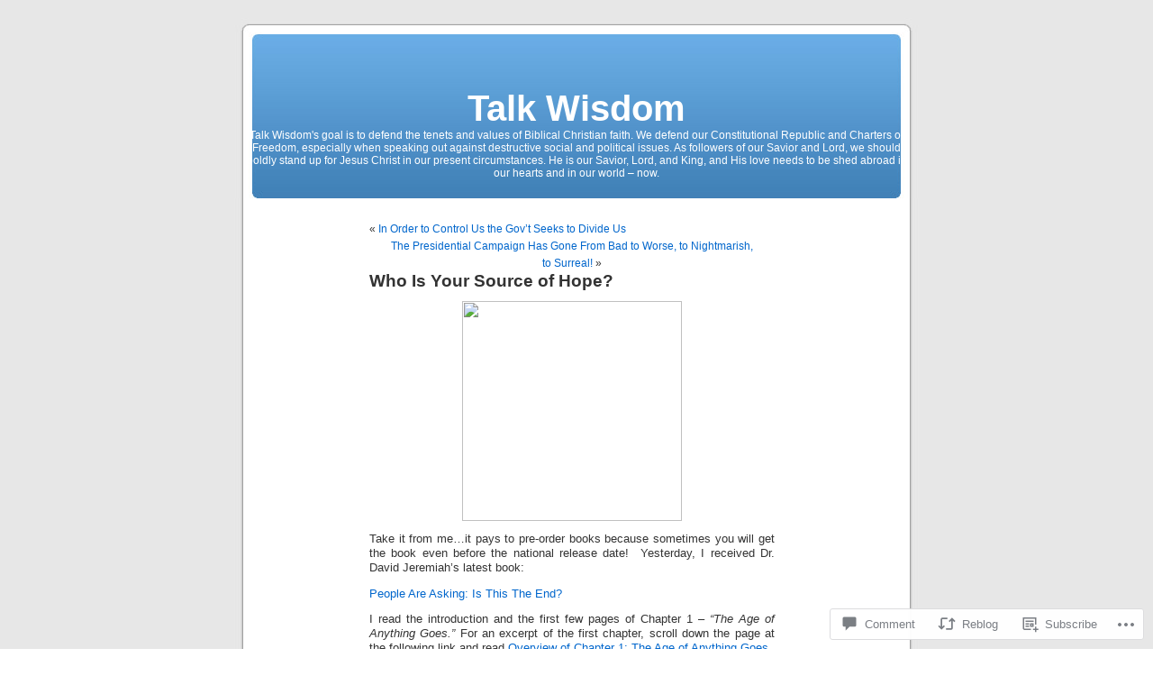

--- FILE ---
content_type: text/html; charset=UTF-8
request_url: https://talkwisdom.wordpress.com/2016/10/01/who-is-your-source-of-hope/
body_size: 35762
content:
<!DOCTYPE html PUBLIC "-//W3C//DTD XHTML 1.0 Transitional//EN" "http://www.w3.org/TR/xhtml1/DTD/xhtml1-transitional.dtd">
<html xmlns="http://www.w3.org/1999/xhtml" lang="en">

<head profile="http://gmpg.org/xfn/11">
<meta http-equiv="Content-Type" content="text/html; charset=UTF-8" />
<title>Who Is Your Source of Hope? | Talk Wisdom</title>
<link rel="pingback" href="https://talkwisdom.wordpress.com/xmlrpc.php" />
<meta name='robots' content='max-image-preview:large' />
<link rel='dns-prefetch' href='//s0.wp.com' />
<link rel='dns-prefetch' href='//widgets.wp.com' />
<link rel='dns-prefetch' href='//wordpress.com' />
<link rel="alternate" type="application/rss+xml" title="Talk Wisdom &raquo; Feed" href="https://talkwisdom.wordpress.com/feed/" />
<link rel="alternate" type="application/rss+xml" title="Talk Wisdom &raquo; Comments Feed" href="https://talkwisdom.wordpress.com/comments/feed/" />
<link rel="alternate" type="application/rss+xml" title="Talk Wisdom &raquo; Who Is Your Source of&nbsp;Hope? Comments Feed" href="https://talkwisdom.wordpress.com/2016/10/01/who-is-your-source-of-hope/feed/" />
	<script type="text/javascript">
		/* <![CDATA[ */
		function addLoadEvent(func) {
			var oldonload = window.onload;
			if (typeof window.onload != 'function') {
				window.onload = func;
			} else {
				window.onload = function () {
					oldonload();
					func();
				}
			}
		}
		/* ]]> */
	</script>
	<link crossorigin='anonymous' rel='stylesheet' id='all-css-0-1' href='/_static/??-eJxtzEkKgDAMQNELWYNjcSGeRdog1Q7BpHh9UQRBXD74fDhImRQFo0DIinxeXGRYUWg222PgHCEkmz0y7OhnQasosXxUGuYC/o/ebfh+b135FMZKd02th77t1hMpiDR+&cssminify=yes' type='text/css' media='all' />
<style id='wp-emoji-styles-inline-css'>

	img.wp-smiley, img.emoji {
		display: inline !important;
		border: none !important;
		box-shadow: none !important;
		height: 1em !important;
		width: 1em !important;
		margin: 0 0.07em !important;
		vertical-align: -0.1em !important;
		background: none !important;
		padding: 0 !important;
	}
/*# sourceURL=wp-emoji-styles-inline-css */
</style>
<link crossorigin='anonymous' rel='stylesheet' id='all-css-2-1' href='/wp-content/plugins/gutenberg-core/v22.2.0/build/styles/block-library/style.css?m=1764855221i&cssminify=yes' type='text/css' media='all' />
<style id='wp-block-library-inline-css'>
.has-text-align-justify {
	text-align:justify;
}
.has-text-align-justify{text-align:justify;}

/*# sourceURL=wp-block-library-inline-css */
</style><style id='global-styles-inline-css'>
:root{--wp--preset--aspect-ratio--square: 1;--wp--preset--aspect-ratio--4-3: 4/3;--wp--preset--aspect-ratio--3-4: 3/4;--wp--preset--aspect-ratio--3-2: 3/2;--wp--preset--aspect-ratio--2-3: 2/3;--wp--preset--aspect-ratio--16-9: 16/9;--wp--preset--aspect-ratio--9-16: 9/16;--wp--preset--color--black: #000000;--wp--preset--color--cyan-bluish-gray: #abb8c3;--wp--preset--color--white: #ffffff;--wp--preset--color--pale-pink: #f78da7;--wp--preset--color--vivid-red: #cf2e2e;--wp--preset--color--luminous-vivid-orange: #ff6900;--wp--preset--color--luminous-vivid-amber: #fcb900;--wp--preset--color--light-green-cyan: #7bdcb5;--wp--preset--color--vivid-green-cyan: #00d084;--wp--preset--color--pale-cyan-blue: #8ed1fc;--wp--preset--color--vivid-cyan-blue: #0693e3;--wp--preset--color--vivid-purple: #9b51e0;--wp--preset--gradient--vivid-cyan-blue-to-vivid-purple: linear-gradient(135deg,rgb(6,147,227) 0%,rgb(155,81,224) 100%);--wp--preset--gradient--light-green-cyan-to-vivid-green-cyan: linear-gradient(135deg,rgb(122,220,180) 0%,rgb(0,208,130) 100%);--wp--preset--gradient--luminous-vivid-amber-to-luminous-vivid-orange: linear-gradient(135deg,rgb(252,185,0) 0%,rgb(255,105,0) 100%);--wp--preset--gradient--luminous-vivid-orange-to-vivid-red: linear-gradient(135deg,rgb(255,105,0) 0%,rgb(207,46,46) 100%);--wp--preset--gradient--very-light-gray-to-cyan-bluish-gray: linear-gradient(135deg,rgb(238,238,238) 0%,rgb(169,184,195) 100%);--wp--preset--gradient--cool-to-warm-spectrum: linear-gradient(135deg,rgb(74,234,220) 0%,rgb(151,120,209) 20%,rgb(207,42,186) 40%,rgb(238,44,130) 60%,rgb(251,105,98) 80%,rgb(254,248,76) 100%);--wp--preset--gradient--blush-light-purple: linear-gradient(135deg,rgb(255,206,236) 0%,rgb(152,150,240) 100%);--wp--preset--gradient--blush-bordeaux: linear-gradient(135deg,rgb(254,205,165) 0%,rgb(254,45,45) 50%,rgb(107,0,62) 100%);--wp--preset--gradient--luminous-dusk: linear-gradient(135deg,rgb(255,203,112) 0%,rgb(199,81,192) 50%,rgb(65,88,208) 100%);--wp--preset--gradient--pale-ocean: linear-gradient(135deg,rgb(255,245,203) 0%,rgb(182,227,212) 50%,rgb(51,167,181) 100%);--wp--preset--gradient--electric-grass: linear-gradient(135deg,rgb(202,248,128) 0%,rgb(113,206,126) 100%);--wp--preset--gradient--midnight: linear-gradient(135deg,rgb(2,3,129) 0%,rgb(40,116,252) 100%);--wp--preset--font-size--small: 13px;--wp--preset--font-size--medium: 20px;--wp--preset--font-size--large: 36px;--wp--preset--font-size--x-large: 42px;--wp--preset--font-family--albert-sans: 'Albert Sans', sans-serif;--wp--preset--font-family--alegreya: Alegreya, serif;--wp--preset--font-family--arvo: Arvo, serif;--wp--preset--font-family--bodoni-moda: 'Bodoni Moda', serif;--wp--preset--font-family--bricolage-grotesque: 'Bricolage Grotesque', sans-serif;--wp--preset--font-family--cabin: Cabin, sans-serif;--wp--preset--font-family--chivo: Chivo, sans-serif;--wp--preset--font-family--commissioner: Commissioner, sans-serif;--wp--preset--font-family--cormorant: Cormorant, serif;--wp--preset--font-family--courier-prime: 'Courier Prime', monospace;--wp--preset--font-family--crimson-pro: 'Crimson Pro', serif;--wp--preset--font-family--dm-mono: 'DM Mono', monospace;--wp--preset--font-family--dm-sans: 'DM Sans', sans-serif;--wp--preset--font-family--dm-serif-display: 'DM Serif Display', serif;--wp--preset--font-family--domine: Domine, serif;--wp--preset--font-family--eb-garamond: 'EB Garamond', serif;--wp--preset--font-family--epilogue: Epilogue, sans-serif;--wp--preset--font-family--fahkwang: Fahkwang, sans-serif;--wp--preset--font-family--figtree: Figtree, sans-serif;--wp--preset--font-family--fira-sans: 'Fira Sans', sans-serif;--wp--preset--font-family--fjalla-one: 'Fjalla One', sans-serif;--wp--preset--font-family--fraunces: Fraunces, serif;--wp--preset--font-family--gabarito: Gabarito, system-ui;--wp--preset--font-family--ibm-plex-mono: 'IBM Plex Mono', monospace;--wp--preset--font-family--ibm-plex-sans: 'IBM Plex Sans', sans-serif;--wp--preset--font-family--ibarra-real-nova: 'Ibarra Real Nova', serif;--wp--preset--font-family--instrument-serif: 'Instrument Serif', serif;--wp--preset--font-family--inter: Inter, sans-serif;--wp--preset--font-family--josefin-sans: 'Josefin Sans', sans-serif;--wp--preset--font-family--jost: Jost, sans-serif;--wp--preset--font-family--libre-baskerville: 'Libre Baskerville', serif;--wp--preset--font-family--libre-franklin: 'Libre Franklin', sans-serif;--wp--preset--font-family--literata: Literata, serif;--wp--preset--font-family--lora: Lora, serif;--wp--preset--font-family--merriweather: Merriweather, serif;--wp--preset--font-family--montserrat: Montserrat, sans-serif;--wp--preset--font-family--newsreader: Newsreader, serif;--wp--preset--font-family--noto-sans-mono: 'Noto Sans Mono', sans-serif;--wp--preset--font-family--nunito: Nunito, sans-serif;--wp--preset--font-family--open-sans: 'Open Sans', sans-serif;--wp--preset--font-family--overpass: Overpass, sans-serif;--wp--preset--font-family--pt-serif: 'PT Serif', serif;--wp--preset--font-family--petrona: Petrona, serif;--wp--preset--font-family--piazzolla: Piazzolla, serif;--wp--preset--font-family--playfair-display: 'Playfair Display', serif;--wp--preset--font-family--plus-jakarta-sans: 'Plus Jakarta Sans', sans-serif;--wp--preset--font-family--poppins: Poppins, sans-serif;--wp--preset--font-family--raleway: Raleway, sans-serif;--wp--preset--font-family--roboto: Roboto, sans-serif;--wp--preset--font-family--roboto-slab: 'Roboto Slab', serif;--wp--preset--font-family--rubik: Rubik, sans-serif;--wp--preset--font-family--rufina: Rufina, serif;--wp--preset--font-family--sora: Sora, sans-serif;--wp--preset--font-family--source-sans-3: 'Source Sans 3', sans-serif;--wp--preset--font-family--source-serif-4: 'Source Serif 4', serif;--wp--preset--font-family--space-mono: 'Space Mono', monospace;--wp--preset--font-family--syne: Syne, sans-serif;--wp--preset--font-family--texturina: Texturina, serif;--wp--preset--font-family--urbanist: Urbanist, sans-serif;--wp--preset--font-family--work-sans: 'Work Sans', sans-serif;--wp--preset--spacing--20: 0.44rem;--wp--preset--spacing--30: 0.67rem;--wp--preset--spacing--40: 1rem;--wp--preset--spacing--50: 1.5rem;--wp--preset--spacing--60: 2.25rem;--wp--preset--spacing--70: 3.38rem;--wp--preset--spacing--80: 5.06rem;--wp--preset--shadow--natural: 6px 6px 9px rgba(0, 0, 0, 0.2);--wp--preset--shadow--deep: 12px 12px 50px rgba(0, 0, 0, 0.4);--wp--preset--shadow--sharp: 6px 6px 0px rgba(0, 0, 0, 0.2);--wp--preset--shadow--outlined: 6px 6px 0px -3px rgb(255, 255, 255), 6px 6px rgb(0, 0, 0);--wp--preset--shadow--crisp: 6px 6px 0px rgb(0, 0, 0);}:where(.is-layout-flex){gap: 0.5em;}:where(.is-layout-grid){gap: 0.5em;}body .is-layout-flex{display: flex;}.is-layout-flex{flex-wrap: wrap;align-items: center;}.is-layout-flex > :is(*, div){margin: 0;}body .is-layout-grid{display: grid;}.is-layout-grid > :is(*, div){margin: 0;}:where(.wp-block-columns.is-layout-flex){gap: 2em;}:where(.wp-block-columns.is-layout-grid){gap: 2em;}:where(.wp-block-post-template.is-layout-flex){gap: 1.25em;}:where(.wp-block-post-template.is-layout-grid){gap: 1.25em;}.has-black-color{color: var(--wp--preset--color--black) !important;}.has-cyan-bluish-gray-color{color: var(--wp--preset--color--cyan-bluish-gray) !important;}.has-white-color{color: var(--wp--preset--color--white) !important;}.has-pale-pink-color{color: var(--wp--preset--color--pale-pink) !important;}.has-vivid-red-color{color: var(--wp--preset--color--vivid-red) !important;}.has-luminous-vivid-orange-color{color: var(--wp--preset--color--luminous-vivid-orange) !important;}.has-luminous-vivid-amber-color{color: var(--wp--preset--color--luminous-vivid-amber) !important;}.has-light-green-cyan-color{color: var(--wp--preset--color--light-green-cyan) !important;}.has-vivid-green-cyan-color{color: var(--wp--preset--color--vivid-green-cyan) !important;}.has-pale-cyan-blue-color{color: var(--wp--preset--color--pale-cyan-blue) !important;}.has-vivid-cyan-blue-color{color: var(--wp--preset--color--vivid-cyan-blue) !important;}.has-vivid-purple-color{color: var(--wp--preset--color--vivid-purple) !important;}.has-black-background-color{background-color: var(--wp--preset--color--black) !important;}.has-cyan-bluish-gray-background-color{background-color: var(--wp--preset--color--cyan-bluish-gray) !important;}.has-white-background-color{background-color: var(--wp--preset--color--white) !important;}.has-pale-pink-background-color{background-color: var(--wp--preset--color--pale-pink) !important;}.has-vivid-red-background-color{background-color: var(--wp--preset--color--vivid-red) !important;}.has-luminous-vivid-orange-background-color{background-color: var(--wp--preset--color--luminous-vivid-orange) !important;}.has-luminous-vivid-amber-background-color{background-color: var(--wp--preset--color--luminous-vivid-amber) !important;}.has-light-green-cyan-background-color{background-color: var(--wp--preset--color--light-green-cyan) !important;}.has-vivid-green-cyan-background-color{background-color: var(--wp--preset--color--vivid-green-cyan) !important;}.has-pale-cyan-blue-background-color{background-color: var(--wp--preset--color--pale-cyan-blue) !important;}.has-vivid-cyan-blue-background-color{background-color: var(--wp--preset--color--vivid-cyan-blue) !important;}.has-vivid-purple-background-color{background-color: var(--wp--preset--color--vivid-purple) !important;}.has-black-border-color{border-color: var(--wp--preset--color--black) !important;}.has-cyan-bluish-gray-border-color{border-color: var(--wp--preset--color--cyan-bluish-gray) !important;}.has-white-border-color{border-color: var(--wp--preset--color--white) !important;}.has-pale-pink-border-color{border-color: var(--wp--preset--color--pale-pink) !important;}.has-vivid-red-border-color{border-color: var(--wp--preset--color--vivid-red) !important;}.has-luminous-vivid-orange-border-color{border-color: var(--wp--preset--color--luminous-vivid-orange) !important;}.has-luminous-vivid-amber-border-color{border-color: var(--wp--preset--color--luminous-vivid-amber) !important;}.has-light-green-cyan-border-color{border-color: var(--wp--preset--color--light-green-cyan) !important;}.has-vivid-green-cyan-border-color{border-color: var(--wp--preset--color--vivid-green-cyan) !important;}.has-pale-cyan-blue-border-color{border-color: var(--wp--preset--color--pale-cyan-blue) !important;}.has-vivid-cyan-blue-border-color{border-color: var(--wp--preset--color--vivid-cyan-blue) !important;}.has-vivid-purple-border-color{border-color: var(--wp--preset--color--vivid-purple) !important;}.has-vivid-cyan-blue-to-vivid-purple-gradient-background{background: var(--wp--preset--gradient--vivid-cyan-blue-to-vivid-purple) !important;}.has-light-green-cyan-to-vivid-green-cyan-gradient-background{background: var(--wp--preset--gradient--light-green-cyan-to-vivid-green-cyan) !important;}.has-luminous-vivid-amber-to-luminous-vivid-orange-gradient-background{background: var(--wp--preset--gradient--luminous-vivid-amber-to-luminous-vivid-orange) !important;}.has-luminous-vivid-orange-to-vivid-red-gradient-background{background: var(--wp--preset--gradient--luminous-vivid-orange-to-vivid-red) !important;}.has-very-light-gray-to-cyan-bluish-gray-gradient-background{background: var(--wp--preset--gradient--very-light-gray-to-cyan-bluish-gray) !important;}.has-cool-to-warm-spectrum-gradient-background{background: var(--wp--preset--gradient--cool-to-warm-spectrum) !important;}.has-blush-light-purple-gradient-background{background: var(--wp--preset--gradient--blush-light-purple) !important;}.has-blush-bordeaux-gradient-background{background: var(--wp--preset--gradient--blush-bordeaux) !important;}.has-luminous-dusk-gradient-background{background: var(--wp--preset--gradient--luminous-dusk) !important;}.has-pale-ocean-gradient-background{background: var(--wp--preset--gradient--pale-ocean) !important;}.has-electric-grass-gradient-background{background: var(--wp--preset--gradient--electric-grass) !important;}.has-midnight-gradient-background{background: var(--wp--preset--gradient--midnight) !important;}.has-small-font-size{font-size: var(--wp--preset--font-size--small) !important;}.has-medium-font-size{font-size: var(--wp--preset--font-size--medium) !important;}.has-large-font-size{font-size: var(--wp--preset--font-size--large) !important;}.has-x-large-font-size{font-size: var(--wp--preset--font-size--x-large) !important;}.has-albert-sans-font-family{font-family: var(--wp--preset--font-family--albert-sans) !important;}.has-alegreya-font-family{font-family: var(--wp--preset--font-family--alegreya) !important;}.has-arvo-font-family{font-family: var(--wp--preset--font-family--arvo) !important;}.has-bodoni-moda-font-family{font-family: var(--wp--preset--font-family--bodoni-moda) !important;}.has-bricolage-grotesque-font-family{font-family: var(--wp--preset--font-family--bricolage-grotesque) !important;}.has-cabin-font-family{font-family: var(--wp--preset--font-family--cabin) !important;}.has-chivo-font-family{font-family: var(--wp--preset--font-family--chivo) !important;}.has-commissioner-font-family{font-family: var(--wp--preset--font-family--commissioner) !important;}.has-cormorant-font-family{font-family: var(--wp--preset--font-family--cormorant) !important;}.has-courier-prime-font-family{font-family: var(--wp--preset--font-family--courier-prime) !important;}.has-crimson-pro-font-family{font-family: var(--wp--preset--font-family--crimson-pro) !important;}.has-dm-mono-font-family{font-family: var(--wp--preset--font-family--dm-mono) !important;}.has-dm-sans-font-family{font-family: var(--wp--preset--font-family--dm-sans) !important;}.has-dm-serif-display-font-family{font-family: var(--wp--preset--font-family--dm-serif-display) !important;}.has-domine-font-family{font-family: var(--wp--preset--font-family--domine) !important;}.has-eb-garamond-font-family{font-family: var(--wp--preset--font-family--eb-garamond) !important;}.has-epilogue-font-family{font-family: var(--wp--preset--font-family--epilogue) !important;}.has-fahkwang-font-family{font-family: var(--wp--preset--font-family--fahkwang) !important;}.has-figtree-font-family{font-family: var(--wp--preset--font-family--figtree) !important;}.has-fira-sans-font-family{font-family: var(--wp--preset--font-family--fira-sans) !important;}.has-fjalla-one-font-family{font-family: var(--wp--preset--font-family--fjalla-one) !important;}.has-fraunces-font-family{font-family: var(--wp--preset--font-family--fraunces) !important;}.has-gabarito-font-family{font-family: var(--wp--preset--font-family--gabarito) !important;}.has-ibm-plex-mono-font-family{font-family: var(--wp--preset--font-family--ibm-plex-mono) !important;}.has-ibm-plex-sans-font-family{font-family: var(--wp--preset--font-family--ibm-plex-sans) !important;}.has-ibarra-real-nova-font-family{font-family: var(--wp--preset--font-family--ibarra-real-nova) !important;}.has-instrument-serif-font-family{font-family: var(--wp--preset--font-family--instrument-serif) !important;}.has-inter-font-family{font-family: var(--wp--preset--font-family--inter) !important;}.has-josefin-sans-font-family{font-family: var(--wp--preset--font-family--josefin-sans) !important;}.has-jost-font-family{font-family: var(--wp--preset--font-family--jost) !important;}.has-libre-baskerville-font-family{font-family: var(--wp--preset--font-family--libre-baskerville) !important;}.has-libre-franklin-font-family{font-family: var(--wp--preset--font-family--libre-franklin) !important;}.has-literata-font-family{font-family: var(--wp--preset--font-family--literata) !important;}.has-lora-font-family{font-family: var(--wp--preset--font-family--lora) !important;}.has-merriweather-font-family{font-family: var(--wp--preset--font-family--merriweather) !important;}.has-montserrat-font-family{font-family: var(--wp--preset--font-family--montserrat) !important;}.has-newsreader-font-family{font-family: var(--wp--preset--font-family--newsreader) !important;}.has-noto-sans-mono-font-family{font-family: var(--wp--preset--font-family--noto-sans-mono) !important;}.has-nunito-font-family{font-family: var(--wp--preset--font-family--nunito) !important;}.has-open-sans-font-family{font-family: var(--wp--preset--font-family--open-sans) !important;}.has-overpass-font-family{font-family: var(--wp--preset--font-family--overpass) !important;}.has-pt-serif-font-family{font-family: var(--wp--preset--font-family--pt-serif) !important;}.has-petrona-font-family{font-family: var(--wp--preset--font-family--petrona) !important;}.has-piazzolla-font-family{font-family: var(--wp--preset--font-family--piazzolla) !important;}.has-playfair-display-font-family{font-family: var(--wp--preset--font-family--playfair-display) !important;}.has-plus-jakarta-sans-font-family{font-family: var(--wp--preset--font-family--plus-jakarta-sans) !important;}.has-poppins-font-family{font-family: var(--wp--preset--font-family--poppins) !important;}.has-raleway-font-family{font-family: var(--wp--preset--font-family--raleway) !important;}.has-roboto-font-family{font-family: var(--wp--preset--font-family--roboto) !important;}.has-roboto-slab-font-family{font-family: var(--wp--preset--font-family--roboto-slab) !important;}.has-rubik-font-family{font-family: var(--wp--preset--font-family--rubik) !important;}.has-rufina-font-family{font-family: var(--wp--preset--font-family--rufina) !important;}.has-sora-font-family{font-family: var(--wp--preset--font-family--sora) !important;}.has-source-sans-3-font-family{font-family: var(--wp--preset--font-family--source-sans-3) !important;}.has-source-serif-4-font-family{font-family: var(--wp--preset--font-family--source-serif-4) !important;}.has-space-mono-font-family{font-family: var(--wp--preset--font-family--space-mono) !important;}.has-syne-font-family{font-family: var(--wp--preset--font-family--syne) !important;}.has-texturina-font-family{font-family: var(--wp--preset--font-family--texturina) !important;}.has-urbanist-font-family{font-family: var(--wp--preset--font-family--urbanist) !important;}.has-work-sans-font-family{font-family: var(--wp--preset--font-family--work-sans) !important;}
/*# sourceURL=global-styles-inline-css */
</style>

<style id='classic-theme-styles-inline-css'>
/*! This file is auto-generated */
.wp-block-button__link{color:#fff;background-color:#32373c;border-radius:9999px;box-shadow:none;text-decoration:none;padding:calc(.667em + 2px) calc(1.333em + 2px);font-size:1.125em}.wp-block-file__button{background:#32373c;color:#fff;text-decoration:none}
/*# sourceURL=/wp-includes/css/classic-themes.min.css */
</style>
<link crossorigin='anonymous' rel='stylesheet' id='all-css-4-1' href='/_static/??-eJx9j9sOwjAIhl/ISjTzdGF8FNMD0c7RNYVuPr4sy27U7IbADx8/wJiN75NgEqBqclcfMTH4vqDqlK2AThCGaLFD0rGtZ97Af2yM4YGiOC+5EXyvI1ltjHO5ILPRSLGSkad68RrXomTrX0alecXcAK5p6d0HTKEvYKv0ZEWi/6GAiwdXYxdgwOLUWcXpS/6up1tudN2djud9c2maQ/sBK5V29A==&cssminify=yes' type='text/css' media='all' />
<link rel='stylesheet' id='verbum-gutenberg-css-css' href='https://widgets.wp.com/verbum-block-editor/block-editor.css?ver=1738686361' media='all' />
<link crossorigin='anonymous' rel='stylesheet' id='all-css-6-1' href='/_static/??/wp-content/mu-plugins/comment-likes/css/comment-likes.css,/i/noticons/noticons.css,/wp-content/themes/pub/kubrick/style.css?m=1741693332j&cssminify=yes' type='text/css' media='all' />
<link crossorigin='anonymous' rel='stylesheet' id='all-css-8-1' href='/_static/??-eJx9jtEKwjAMRX/IGAYV54P4LUvJakfWlKZ1+Pd2bwqyt3vgHLi4ZfCaKqeKa4MsLcRkaI3Ml5hr1E6ziuh29mYn/O8/9cUFqBEJ97q+hY/0wiQa+gzYrS88igIriPpp//QDMMsUy54+1vvgLjfnxuvglg9i1lI0&cssminify=yes' type='text/css' media='all' />
<link crossorigin='anonymous' rel='stylesheet' id='print-css-9-1' href='/wp-content/mu-plugins/global-print/global-print.css?m=1465851035i&cssminify=yes' type='text/css' media='print' />
<style id='jetpack-global-styles-frontend-style-inline-css'>
:root { --font-headings: unset; --font-base: unset; --font-headings-default: -apple-system,BlinkMacSystemFont,"Segoe UI",Roboto,Oxygen-Sans,Ubuntu,Cantarell,"Helvetica Neue",sans-serif; --font-base-default: -apple-system,BlinkMacSystemFont,"Segoe UI",Roboto,Oxygen-Sans,Ubuntu,Cantarell,"Helvetica Neue",sans-serif;}
/*# sourceURL=jetpack-global-styles-frontend-style-inline-css */
</style>
<link crossorigin='anonymous' rel='stylesheet' id='all-css-12-1' href='/_static/??-eJyNjtEKwjAMRX/IGNTN4YP4KdK1tctMm7G0DP/eKXtRQfZ2D+SeG5wGsJKyTxljgYFLoKTY+zwYe18YtSSM4gp7Re3M6J1x7vGOlMLWqm5wtehKyaKKJcPAEkQ/4EeWOx/n2a7CwNIa/rc2kQs+K84nS4YwkgOTHDBpXtNt5zcUCG7CLNMXvgSXeN419WHfnI5V3T8BhmF3dg==&cssminify=yes' type='text/css' media='all' />
<script type="text/javascript" id="jetpack_related-posts-js-extra">
/* <![CDATA[ */
var related_posts_js_options = {"post_heading":"h4"};
//# sourceURL=jetpack_related-posts-js-extra
/* ]]> */
</script>
<script type="text/javascript" id="wpcom-actionbar-placeholder-js-extra">
/* <![CDATA[ */
var actionbardata = {"siteID":"1543696","postID":"2046","siteURL":"https://talkwisdom.wordpress.com","xhrURL":"https://talkwisdom.wordpress.com/wp-admin/admin-ajax.php","nonce":"7d8df276ec","isLoggedIn":"","statusMessage":"","subsEmailDefault":"instantly","proxyScriptUrl":"https://s0.wp.com/wp-content/js/wpcom-proxy-request.js?m=1513050504i&amp;ver=20211021","shortlink":"https://wp.me/p6tAk-x0","i18n":{"followedText":"New posts from this site will now appear in your \u003Ca href=\"https://wordpress.com/reader\"\u003EReader\u003C/a\u003E","foldBar":"Collapse this bar","unfoldBar":"Expand this bar","shortLinkCopied":"Shortlink copied to clipboard."}};
//# sourceURL=wpcom-actionbar-placeholder-js-extra
/* ]]> */
</script>
<script type="text/javascript" id="jetpack-mu-wpcom-settings-js-before">
/* <![CDATA[ */
var JETPACK_MU_WPCOM_SETTINGS = {"assetsUrl":"https://s0.wp.com/wp-content/mu-plugins/jetpack-mu-wpcom-plugin/sun/jetpack_vendor/automattic/jetpack-mu-wpcom/src/build/"};
//# sourceURL=jetpack-mu-wpcom-settings-js-before
/* ]]> */
</script>
<script crossorigin='anonymous' type='text/javascript'  src='/_static/??-eJx9jUkOwjAMRS9EarKo2g3iKKgZqBwyWLHTwu0pEkiFBbv/9CdYSdmSxWeB1BTFNmNmCF5osrc3A7cMF8wWTMPooPo4iXeKCgt/U5cwd4EPsNsNWyaKolruj19v98nNsK1IgmWja4mxrH/iK7rZb/fhI5VpidSC/tU6p5Me+v6o9TCO4Qltq1Wx'></script>
<script type="text/javascript" id="rlt-proxy-js-after">
/* <![CDATA[ */
	rltInitialize( {"token":null,"iframeOrigins":["https:\/\/widgets.wp.com"]} );
//# sourceURL=rlt-proxy-js-after
/* ]]> */
</script>
<link rel="EditURI" type="application/rsd+xml" title="RSD" href="https://talkwisdom.wordpress.com/xmlrpc.php?rsd" />
<meta name="generator" content="WordPress.com" />
<link rel="canonical" href="https://talkwisdom.wordpress.com/2016/10/01/who-is-your-source-of-hope/" />
<link rel='shortlink' href='https://wp.me/p6tAk-x0' />
<link rel="alternate" type="application/json+oembed" href="https://public-api.wordpress.com/oembed/?format=json&amp;url=https%3A%2F%2Ftalkwisdom.wordpress.com%2F2016%2F10%2F01%2Fwho-is-your-source-of-hope%2F&amp;for=wpcom-auto-discovery" /><link rel="alternate" type="application/xml+oembed" href="https://public-api.wordpress.com/oembed/?format=xml&amp;url=https%3A%2F%2Ftalkwisdom.wordpress.com%2F2016%2F10%2F01%2Fwho-is-your-source-of-hope%2F&amp;for=wpcom-auto-discovery" />
<!-- Jetpack Open Graph Tags -->
<meta property="og:type" content="article" />
<meta property="og:title" content="Who Is Your Source of Hope?" />
<meta property="og:url" content="https://talkwisdom.wordpress.com/2016/10/01/who-is-your-source-of-hope/" />
<meta property="og:description" content="Take it from me&#8230;it pays to pre-order books because sometimes you will get the book even before the national release date!  Yesterday, I received Dr. David Jeremiah&#8217;s latest book: People…" />
<meta property="article:published_time" content="2016-10-01T18:56:37+00:00" />
<meta property="article:modified_time" content="2016-10-03T16:08:32+00:00" />
<meta property="og:site_name" content="Talk Wisdom" />
<meta property="og:image" content="https://s15-us2.ixquick.com/cgi-bin/serveimage?url=http%3A%2F%2Ft2.gstatic.com%2Fimages%3Fq%3Dtbn%3AANd9GcSuxJojDKRu3SvFM9W4AMkuIqS7a3eHEMnzPOIeA7ZS4wijFluNlA&#038;sp=2ee1316b26fc6b9fb4a6fa0a58273825" />
<meta property="og:image:width" content="244" />
<meta property="og:image:height" content="244" />
<meta property="og:image:alt" content="" />
<meta property="og:locale" content="en_US" />
<meta property="fb:app_id" content="249643311490" />
<meta property="article:publisher" content="https://www.facebook.com/WordPresscom" />
<meta name="twitter:text:title" content="Who Is Your Source of&nbsp;Hope?" />
<meta name="twitter:image" content="https://s15-us2.ixquick.com/cgi-bin/serveimage?url=http%3A%2F%2Ft2.gstatic.com%2Fimages%3Fq%3Dtbn%3AANd9GcSuxJojDKRu3SvFM9W4AMkuIqS7a3eHEMnzPOIeA7ZS4wijFluNlA&#038;sp=2ee1316b26fc6b9fb4a6fa0a58273825&#038;w=144" />
<meta name="twitter:card" content="summary" />

<!-- End Jetpack Open Graph Tags -->
<link rel="shortcut icon" type="image/x-icon" href="https://secure.gravatar.com/blavatar/d2b9e858f030cd89ca8fb4e13215b418108b1648faf38d9872867eaa68ac9e48?s=32" sizes="16x16" />
<link rel="icon" type="image/x-icon" href="https://secure.gravatar.com/blavatar/d2b9e858f030cd89ca8fb4e13215b418108b1648faf38d9872867eaa68ac9e48?s=32" sizes="16x16" />
<link rel="apple-touch-icon" href="https://secure.gravatar.com/blavatar/d2b9e858f030cd89ca8fb4e13215b418108b1648faf38d9872867eaa68ac9e48?s=114" />
<link rel='openid.server' href='https://talkwisdom.wordpress.com/?openidserver=1' />
<link rel='openid.delegate' href='https://talkwisdom.wordpress.com/' />
<link rel="search" type="application/opensearchdescription+xml" href="https://talkwisdom.wordpress.com/osd.xml" title="Talk Wisdom" />
<link rel="search" type="application/opensearchdescription+xml" href="https://s1.wp.com/opensearch.xml" title="WordPress.com" />
<style type='text/css'><!--
body { background: url("https://s0.wp.com/wp-content/themes/pub/kubrick/images/kubrickbgcolor.gif?m=1273203575i"); }
#page { background: url("https://s0.wp.com/wp-content/themes/pub/kubrick/images/kubrickbgwide.gif?m=1273203575i") repeat-y top !important; border: none; }
#header { background: url("https://s0.wp.com/wp-content/themes/pub/kubrick/images/kubrickheader.gif?m=1273203575i") no-repeat bottom center; }
#footer { background: url("https://s0.wp.com/wp-content/themes/pub/kubrick/images/kubrickfooter.gif?m=1273203575i") no-repeat bottom; border: none;}
#header { margin: 0 !important; margin: 0 0 0 1px; padding: 1px; height: 198px; width: 758px; }
#headerimg { margin: 7px 9px 0; height: 192px; width: 740px; }
#headerimg h1 a, #headerimg h1 a:visited, #headerimg .description { color: ; }
#headerimg h1 a, #headerimg .description { display:  }

	--></style><style type="text/css">.recentcomments a{display:inline !important;padding:0 !important;margin:0 !important;}</style>		<style type="text/css">
			.recentcomments a {
				display: inline !important;
				padding: 0 !important;
				margin: 0 !important;
			}

			table.recentcommentsavatartop img.avatar, table.recentcommentsavatarend img.avatar {
				border: 0px;
				margin: 0;
			}

			table.recentcommentsavatartop a, table.recentcommentsavatarend a {
				border: 0px !important;
				background-color: transparent !important;
			}

			td.recentcommentsavatarend, td.recentcommentsavatartop {
				padding: 0px 0px 1px 0px;
				margin: 0px;
			}

			td.recentcommentstextend {
				border: none !important;
				padding: 0px 0px 2px 10px;
			}

			.rtl td.recentcommentstextend {
				padding: 0px 10px 2px 0px;
			}

			td.recentcommentstexttop {
				border: none;
				padding: 0px 0px 0px 10px;
			}

			.rtl td.recentcommentstexttop {
				padding: 0px 10px 0px 0px;
			}
		</style>
		<meta name="description" content="Take it from me...it pays to pre-order books because sometimes you will get the book even before the national release date!  Yesterday, I received Dr. David Jeremiah&#039;s latest book: People Are Asking: Is This The End? I read the introduction and the first few pages of Chapter 1 - &quot;The Age of Anything Goes.&quot; For&hellip;" />
</head>
<body class="wp-singular post-template-default single single-post postid-2046 single-format-standard wp-theme-pubkubrick customizer-styles-applied jetpack-reblog-enabled">
<div id="page">

<div id="header">
	<div id="headerimg" onclick=" location.href='https://talkwisdom.wordpress.com';" style="cursor: pointer;">
		<h1><a href="https://talkwisdom.wordpress.com/">Talk Wisdom</a></h1>
		<div class="description">Talk Wisdom&#039;s goal is to defend the tenets and values of Biblical Christian faith. We defend our Constitutional Republic and Charters of Freedom, especially when speaking out against destructive social and political issues. As followers of our Savior and Lord, we should boldly stand up for Jesus Christ in our present circumstances. He is our Savior, Lord, and King, and His love needs to be shed abroad in our hearts and in our world &#8211; now.</div>
	</div>
</div>
<hr />

	<div id="content" class="widecolumn">

	
		<div class="navigation">
			<div class="alignleft">&laquo; <a href="https://talkwisdom.wordpress.com/2016/09/29/in-order-to-control-us-the-govt-seeks-to-divide-us/" rel="prev">In Order to Control Us the Gov&#8217;t Seeks to Divide&nbsp;Us</a></div>
			<div class="alignright"><a href="https://talkwisdom.wordpress.com/2016/10/10/the-presidential-campaign-has-gone-from-bad-to-worse-to-nightmarish-to-surreal/" rel="next">The Presidential Campaign Has Gone From Bad to Worse, to Nightmarish, to&nbsp;Surreal!</a> &raquo;</div>
		</div>

		<div class="clear post-2046 post type-post status-publish format-standard hentry category-christian-apologetics category-christian-faith category-christian-persecution category-discernment category-dr-david-jeremiah category-evil category-faith category-foolish-wisdom-of-the-world category-forgiveness category-free-will category-freedom-of-conscience category-freedom-of-religion category-god category-gods-grace category-gospel-of-christ category-hope category-is-this-the-end category-jesus-christ category-jesus-has-overcome-the-world category-jesus-is-alive category-latest-news-biblical-perspective category-one-way-to-peace category-progressive-disaster category-redeem-the-time category-redemption category-religious-freedom category-repent category-right-vs-wrong category-signs-of-the-times category-sin category-the-age-of-anything-goes category-the-cross-of-christ category-times-of-trouble category-where-to-find-truth category-wisdom-of-god tag-america tag-dr-david-jeremiah tag-end-times tag-faith-in-jesus tag-hope tag-is-this-the-end tag-jesus-christ tag-redemption tag-religious-freedom tag-repentance tag-salvation tag-truth" id="post-2046">
			<h2>Who Is Your Source of&nbsp;Hope?</h2>
			<small class="single-by"></small>

			<div class="entry">
				<p><img id="pics-image-0-24" class="aligncenter" src="https://s15-us2.ixquick.com/cgi-bin/serveimage?url=http%3A%2F%2Ft2.gstatic.com%2Fimages%3Fq%3Dtbn%3AANd9GcSuxJojDKRu3SvFM9W4AMkuIqS7a3eHEMnzPOIeA7ZS4wijFluNlA&amp;sp=2ee1316b26fc6b9fb4a6fa0a58273825" width="244" height="244" /></p>
<p>Take it from me&#8230;it pays to pre-order books because sometimes you will get the book even before the national release date!  Yesterday, I received Dr. David Jeremiah&#8217;s latest book:</p>
<p><a href="http://www.davidjeremiah.org/site/isthistheend/presale.aspx">People Are Asking: Is This The End?</a></p>
<p>I read the introduction and the first few pages of Chapter 1 &#8211; <em>&#8220;The Age of Anything Goes.&#8221;</em> For an excerpt of the first chapter, scroll down the page at the following link and read <a href="http://www.davidjeremiah.org/site/isthistheend/presale.aspx">Overview of Chapter 1: The Age of Anything Goes.</a></p>
<p>That excerpt is sobering, but now that I have delved into the entire chapter, the evil and depravity that is going on in the world today is so very discouraging, damaging and frightening!</p>
<p>I truly am saddened that the country that I grew up in from the mid-nineteen fifties through graduating college in 1977 has disappeared and been replaced with the &#8220;normalization&#8221; of the most egregious sinful secular-leftist and atheistic (even <a href="http://www.wnd.com/2016/09/rise-of-satanism-another-sign-of-americas-fall-from-god/">devil-worshipping!</a>) kinds of immorality and death-cult beliefs that it is absolutely astonishing!</p>
<p>There was a time when Christian parents could shield their children from all of this, but no more.  The so-called &#8220;smartphones&#8221; that adults and children hold in their hands today are just a click away from pornography websites.</p>
<p>Excerpt from Chapter One:</p>
<blockquote><p><strong>Depravity in Our Minds</strong></p>
<p><strong>In January 2016, the Internet&#8217;s largest online pornography site released its annual statistics.  On just this one website in just one year &#8211; 2015 &#8211; consumers watched 4,392,486,580 hours of pornography.  Convert those hours into years, and it means those people collectively spent more than 500,000 years watching porn.</strong></p>
<p><strong>On this particular site in 2015 alone, people watched 87,849,731, 608 X-rated videos.  Over 87 billion!  That&#8217;s twelve videos for every man, woman, boy and girl on the planet.</strong></p></blockquote>
<p><em><strong>The rate at which sexual depravity is being &#8220;normalized&#8221; is causing havoc upon many freedoms that Christians have enjoyed in the past.  Now, deeply held religious beliefs, freedom of speech, freedom to practice our faith in the public domain, freedom of association to reject the immoral cesspool around us, and most of all, the freedom to share the Gospel of Jesus Christ is actively being punished by &#8220;the powers that be&#8221; in government! This scenario is especially egregious in the liberal courts dominated by anti-Christian &#8220;judges&#8221; who decide to allow sexual immoralities described in God&#8217;s Word to trump the First Amendment rights of Christian believers.</strong></em></p>
<p>I could go on and on&#8230;but most readers get the picture.</p>
<p>The saving grace in all of this is the fact that Christians know Who wins and triumphs at the end of days.  There will come a time when God&#8217;s mercy and grace will run out and the judgments will fall upon those who rejected God&#8217;s provision for salvation &#8211; the Cross of Jesus Christ!</p>
<p>This is probably the biggest reason why this blog exists.  To warn people about the schemes of Satan that are there to grab our minds, entice our flesh, and spiral us down into the cesspool of depravity through active sin;  in order to keep our minds, hearts, bodies, souls and spirits away from God.</p>
<p>God the Father,  who loves us so deeply that He sent His One and Only Son, Jesus Christ, to die on the cross in our place and free us once and for all from the penalty that we all deserve for our rebellion and sin; gives us the kind of hope that can never be achieved on our own.</p>
<p>What will YOU do (and decide about God&#8217;s provision through Jesus Christ) on this side of eternity?</p>
<p><em><strong>Dr. Jeremiah masterfully shares the truth that for many people, their source of hope is sadly misplaced.  He states that &#8220;the question you must address is not whether America and the world will regain their footing, but how you will respond whether they do or not.&#8221;</strong></em></p>
<p><strong>&#8220;That is what this book is all about!&#8221;</strong></p>
<p>Dr. Jeremiah explains the four common responses to the growing fears about the future.  Three are wrong, and one is right.</p>
<blockquote><p><strong>Wrong:</strong></p>
<ol>
<ol>
<li><strong> Denial &#8211; Living in the illusion that nothing will change, refusing to heed the clouds gathering on the horizon.</strong></li>
<li><strong> Despair &#8211; Collapse is inevitable, all is hopeless, nothing can be done and we are doomed.</strong></li>
<li><strong>&#8220;Eat, drink, and be merry.&#8221;  As Solomon (see Ecclesiastes 8:15) warned us, all the pleasure we can get because there is &#8220;nothing new under the sun&#8221; is not productive.  It doesn&#8217;t give us hope.  In fact, it is &#8220;all vanity and grasping after the wind.&#8221; </strong><strong> (see Ecclesiastes 1:14).</strong></li>
</ol>
</ol>
<p><em><strong>Ecc 1:14</strong></em></p>
<p><em><strong>I have seen all the works that are done under the sun; and indeed, all is vanity and grasping for the wind.</strong></em></p>
<p><strong>Right:</strong></p>
<p><strong>The one right response is to look beyond the gathering storm to the one solid and certain source of hope&#8211;to God Himself.  Hope in the future of America and the stability of the world is little more than wishful thinking.  It is not reliable.  The hope God offers is the only realistic, absolute hope that carries the promise of a certain outcome.</strong></p></blockquote>
<p>The next three paragraphs in the Introduction are very powerful!</p>
<blockquote><p><strong>We do not know whether America will soon fall.  We do not know when the Lord will return.  But we do know that whatever our circumstances, God&#8217;s desire for us is to live without anxiety and with hope.  He offers you &#8220;thoughts of peace and not of evil.&#8221; and He wants &#8220;to give you a future and a hope&#8221; (Jeremiah 29:11).</strong></p>
<p><strong>In this book I will show you how to find that hope.  It is a hope that is not dependent on whether America falls or recovers or whether world order stabilizes or disintegrates.  It is a hope that rises above trouble and chaos, enabling you to keep your focus on your future reward and endure whatever comes, whether good or evil, with grace and equanimity.</strong></p></blockquote>
<p>Had to look that last word up in the dictionary!</p>
<p><strong>equanimity:</strong></p>
<div class="def-set">
<blockquote><p><strong><span class="def-number"><span class="oneClick-link">1.</span> </span></strong></p>
<div class="def-content"><strong><span class="oneClick-link oneClick-available">mental</span> <span class="oneClick-link">or</span> <span class="oneClick-link oneClick-available">emotional</span> <span class="oneClick-link">stability</span> <span class="oneClick-link">or</span> <span class="oneClick-link">composure,</span> <span class="oneClick-link oneClick-available">especially</span> <span class="oneClick-link oneClick-available">under</span> <span class="oneClick-link oneClick-available">tension</span> <span class="oneClick-link">or</span> <span class="oneClick-link">strain;</span> <span class="oneClick-link oneClick-available">calmness;</span> <span class="oneClick-link oneClick-available">equilibrium.</span></strong></div>
</blockquote>
<div class="def-content">Dr. Jeremiah continues:</div>
</div>
<blockquote><p><strong>The added benefit of this hope is that those who exercise it before others set an example that may just make a difference in the outcome.  Enough Christians exhibiting faith in God just might be the salt that saves America.</strong></p>
<p><strong>&#8212; Dr. David Jeremiah</strong></p>
<p><strong>San Diego, California</strong></p>
<p><strong>June 2016</strong></p></blockquote>
<p>Hat tip: <a href="http://www.davidjeremiah.org/site/isthistheend/presale.aspx">David Jeremiah.org &#8211; <i>&#8220;People Are Asking: Is This The End?&#8221;</i></a></p>
<p>Hat tips to all links.</p>
<div id="jp-post-flair" class="sharedaddy sd-like-enabled sd-sharing-enabled"><div class="sharedaddy sd-sharing-enabled"><div class="robots-nocontent sd-block sd-social sd-social-icon-text sd-sharing"><h3 class="sd-title">Share this:</h3><div class="sd-content"><ul><li><a href="#" class="sharing-anchor sd-button share-more"><span>Share</span></a></li><li class="share-end"></li></ul><div class="sharing-hidden"><div class="inner" style="display: none;"><ul><li class="share-reddit"><a rel="nofollow noopener noreferrer"
				data-shared="sharing-reddit-2046"
				class="share-reddit sd-button share-icon"
				href="https://talkwisdom.wordpress.com/2016/10/01/who-is-your-source-of-hope/?share=reddit"
				target="_blank"
				aria-labelledby="sharing-reddit-2046"
				>
				<span id="sharing-reddit-2046" hidden>Share on Reddit (Opens in new window)</span>
				<span>Reddit</span>
			</a></li><li class="share-pinterest"><a rel="nofollow noopener noreferrer"
				data-shared="sharing-pinterest-2046"
				class="share-pinterest sd-button share-icon"
				href="https://talkwisdom.wordpress.com/2016/10/01/who-is-your-source-of-hope/?share=pinterest"
				target="_blank"
				aria-labelledby="sharing-pinterest-2046"
				>
				<span id="sharing-pinterest-2046" hidden>Share on Pinterest (Opens in new window)</span>
				<span>Pinterest</span>
			</a></li><li class="share-tumblr"><a rel="nofollow noopener noreferrer"
				data-shared="sharing-tumblr-2046"
				class="share-tumblr sd-button share-icon"
				href="https://talkwisdom.wordpress.com/2016/10/01/who-is-your-source-of-hope/?share=tumblr"
				target="_blank"
				aria-labelledby="sharing-tumblr-2046"
				>
				<span id="sharing-tumblr-2046" hidden>Share on Tumblr (Opens in new window)</span>
				<span>Tumblr</span>
			</a></li><li class="share-end"></li></ul></div></div></div></div></div><div class='sharedaddy sd-block sd-like jetpack-likes-widget-wrapper jetpack-likes-widget-unloaded' id='like-post-wrapper-1543696-2046-696be4a07ec2e' data-src='//widgets.wp.com/likes/index.html?ver=20260117#blog_id=1543696&amp;post_id=2046&amp;origin=talkwisdom.wordpress.com&amp;obj_id=1543696-2046-696be4a07ec2e' data-name='like-post-frame-1543696-2046-696be4a07ec2e' data-title='Like or Reblog'><div class='likes-widget-placeholder post-likes-widget-placeholder' style='height: 55px;'><span class='button'><span>Like</span></span> <span class='loading'>Loading...</span></div><span class='sd-text-color'></span><a class='sd-link-color'></a></div>
<div id='jp-relatedposts' class='jp-relatedposts' >
	<h3 class="jp-relatedposts-headline"><em>Related</em></h3>
</div></div>
								<p class="clear">Tags: <a href="https://talkwisdom.wordpress.com/tag/america/" rel="tag">America</a>, <a href="https://talkwisdom.wordpress.com/tag/dr-david-jeremiah/" rel="tag">Dr. David Jeremiah</a>, <a href="https://talkwisdom.wordpress.com/tag/end-times/" rel="tag">End Times</a>, <a href="https://talkwisdom.wordpress.com/tag/faith-in-jesus/" rel="tag">faith in Jesus</a>, <a href="https://talkwisdom.wordpress.com/tag/hope/" rel="tag">hope</a>, <a href="https://talkwisdom.wordpress.com/tag/is-this-the-end/" rel="tag">Is This The End?</a>, <a href="https://talkwisdom.wordpress.com/tag/jesus-christ/" rel="tag">Jesus Christ</a>, <a href="https://talkwisdom.wordpress.com/tag/redemption/" rel="tag">redemption</a>, <a href="https://talkwisdom.wordpress.com/tag/religious-freedom/" rel="tag">religious freedom</a>, <a href="https://talkwisdom.wordpress.com/tag/repentance/" rel="tag">repentance</a>, <a href="https://talkwisdom.wordpress.com/tag/salvation/" rel="tag">salvation</a>, <a href="https://talkwisdom.wordpress.com/tag/truth/" rel="tag">truth</a></p>
				<p class="postmetadata alt">
					<small>
												This entry was posted on October 1, 2016 at 6:56 pm and is filed under <a href="https://talkwisdom.wordpress.com/category/christian-apologetics/" rel="category tag">Christian apologetics</a>, <a href="https://talkwisdom.wordpress.com/category/christian-faith/" rel="category tag">Christian faith</a>, <a href="https://talkwisdom.wordpress.com/category/christian-persecution/" rel="category tag">Christian persecution</a>, <a href="https://talkwisdom.wordpress.com/category/discernment/" rel="category tag">discernment</a>, <a href="https://talkwisdom.wordpress.com/category/dr-david-jeremiah/" rel="category tag">Dr. David Jeremiah</a>, <a href="https://talkwisdom.wordpress.com/category/evil/" rel="category tag">evil</a>, <a href="https://talkwisdom.wordpress.com/category/faith/" rel="category tag">faith</a>, <a href="https://talkwisdom.wordpress.com/category/foolish-wisdom-of-the-world/" rel="category tag">Foolish Wisdom of the World</a>, <a href="https://talkwisdom.wordpress.com/category/forgiveness/" rel="category tag">Forgiveness</a>, <a href="https://talkwisdom.wordpress.com/category/free-will/" rel="category tag">free will</a>, <a href="https://talkwisdom.wordpress.com/category/freedom-of-conscience/" rel="category tag">freedom of conscience</a>, <a href="https://talkwisdom.wordpress.com/category/freedom-of-religion/" rel="category tag">freedom of religion</a>, <a href="https://talkwisdom.wordpress.com/category/god/" rel="category tag">God</a>, <a href="https://talkwisdom.wordpress.com/category/gods-grace/" rel="category tag">God's grace</a>, <a href="https://talkwisdom.wordpress.com/category/gospel-of-christ/" rel="category tag">Gospel of Christ</a>, <a href="https://talkwisdom.wordpress.com/category/hope/" rel="category tag">hope</a>, <a href="https://talkwisdom.wordpress.com/category/is-this-the-end/" rel="category tag">Is This The End?</a>, <a href="https://talkwisdom.wordpress.com/category/jesus-christ/" rel="category tag">Jesus Christ</a>, <a href="https://talkwisdom.wordpress.com/category/jesus-has-overcome-the-world/" rel="category tag">Jesus has overcome the world!</a>, <a href="https://talkwisdom.wordpress.com/category/jesus-is-alive/" rel="category tag">Jesus is Alive</a>, <a href="https://talkwisdom.wordpress.com/category/latest-news-biblical-perspective/" rel="category tag">Latest News Biblical Perspective</a>, <a href="https://talkwisdom.wordpress.com/category/one-way-to-peace/" rel="category tag">One way to peace</a>, <a href="https://talkwisdom.wordpress.com/category/progressive-disaster/" rel="category tag">progressive disaster</a>, <a href="https://talkwisdom.wordpress.com/category/redeem-the-time/" rel="category tag">Redeem the time</a>, <a href="https://talkwisdom.wordpress.com/category/redemption/" rel="category tag">redemption</a>, <a href="https://talkwisdom.wordpress.com/category/religious-freedom/" rel="category tag">religious freedom</a>, <a href="https://talkwisdom.wordpress.com/category/repent/" rel="category tag">repent</a>, <a href="https://talkwisdom.wordpress.com/category/right-vs-wrong/" rel="category tag">right vs. wrong</a>, <a href="https://talkwisdom.wordpress.com/category/signs-of-the-times/" rel="category tag">signs of the times</a>, <a href="https://talkwisdom.wordpress.com/category/sin/" rel="category tag">sin</a>, <a href="https://talkwisdom.wordpress.com/category/the-age-of-anything-goes/" rel="category tag">The Age of Anything Goes</a>, <a href="https://talkwisdom.wordpress.com/category/the-cross-of-christ/" rel="category tag">The Cross of Christ</a>, <a href="https://talkwisdom.wordpress.com/category/times-of-trouble/" rel="category tag">times of trouble</a>, <a href="https://talkwisdom.wordpress.com/category/where-to-find-truth/" rel="category tag">where to find truth</a>, <a href="https://talkwisdom.wordpress.com/category/wisdom-of-god/" rel="category tag">Wisdom of God</a>.						You can follow any responses to this entry through the <a href='https://talkwisdom.wordpress.com/2016/10/01/who-is-your-source-of-hope/feed/'>RSS 2.0</a> feed.
													You can <a href="#respond">leave a response</a>, or <a href="https://talkwisdom.wordpress.com/2016/10/01/who-is-your-source-of-hope/trackback/" rel="trackback">trackback</a> from your own site.
						
					</small>
				</p>

			</div>
		</div>

	
<!-- You can start editing here. -->
	<h3 id="comments">12 Responses to &#8220;Who Is Your Source of&nbsp;Hope?&#8221;</h3>

	<ol class="commentlist">
					<li class="comment byuser comment-author-gmpilot even thread-even depth-1" id="comment-7624">
			<img referrerpolicy="no-referrer" alt='GMpilot&#039;s avatar' src='https://2.gravatar.com/avatar/2dfa5a90bd8dfda90a17a1f9218fe05800f2e953b34276b6c7b817d5bd964b05?s=32&#038;d=identicon&#038;r=G' srcset='https://2.gravatar.com/avatar/2dfa5a90bd8dfda90a17a1f9218fe05800f2e953b34276b6c7b817d5bd964b05?s=32&#038;d=identicon&#038;r=G 1x, https://2.gravatar.com/avatar/2dfa5a90bd8dfda90a17a1f9218fe05800f2e953b34276b6c7b817d5bd964b05?s=48&#038;d=identicon&#038;r=G 1.5x, https://2.gravatar.com/avatar/2dfa5a90bd8dfda90a17a1f9218fe05800f2e953b34276b6c7b817d5bd964b05?s=64&#038;d=identicon&#038;r=G 2x, https://2.gravatar.com/avatar/2dfa5a90bd8dfda90a17a1f9218fe05800f2e953b34276b6c7b817d5bd964b05?s=96&#038;d=identicon&#038;r=G 3x, https://2.gravatar.com/avatar/2dfa5a90bd8dfda90a17a1f9218fe05800f2e953b34276b6c7b817d5bd964b05?s=128&#038;d=identicon&#038;r=G 4x' class='avatar avatar-32' height='32' width='32' decoding='async' />			<cite><a href="http://gravatar.com/gmpilot" class="url" rel="ugc external nofollow">GMpilot</a></cite> Says:						<br />

			<small class="commentmetadata"><a href="#comment-7624" title="">October 2, 2016 at 4:49 pm</a> | <a rel="nofollow" class="comment-reply-link" href="https://talkwisdom.wordpress.com/2016/10/01/who-is-your-source-of-hope/?replytocom=7624#respond" data-commentid="7624" data-postid="2046" data-belowelement="comment-7624" data-respondelement="respond" data-replyto="Reply to GMpilot" aria-label="Reply to GMpilot">Reply</a> </small>

			<p><b>I truly am saddened that the country that I grew up in from the mid-nineteen fifties through graduating college in 1977 has disappeared and been replaced with the &#8220;normalization&#8221; of the most egregious sinful secular-leftist and atheistic (even devil-worshipping!) kinds of immorality and death-cult beliefs that it is absolutely astonishing!</b></p>
<p>I also grew up in the mid-1950s, and I am largely pleased that the country you knew has disappeared, because the country that <b>I</b> knew was quite different from yours.<br />
Those were times when children were taught to duck under their desks if Russian bombers were to appear over our cities, and when Negroes were forbidden to walk in the front doors of many businesses—even though their money spent as well as anyone else&#8217;s. There was still depravity and immorality—why else would <i>Peyton Place</i> have been one of the bestselling books of that era?&#8211;but it didn&#8217;t get as widely known as it does now. That was a time when priests could still molest altar boys and get away with it.<br />
If secular-leftists and atheists were responsible for those changes, it doesn&#8217;t speak well for God-fearing Christians!<br />
I don&#8217;t worship devils; I don&#8217;t even believe in them. But Christians do. Isn&#8217;t that odd?</p>
<p>As for &#8216;death cults&#8217;, I can&#8217;t think of a better example than Christianity. Catholics at least admit it, with their icons of their god nailed to a plank. Protestants such as you have removed the <i>image,</i> but not the <i>imagery.</i> You&#8217;re always going on about Jesus&#8217;s “death” (how can a god die?) and his “sacrifice”. He came back a day and a half later, not only with his life restored, but also was promoted to the #2 position in the Universe. Some sacrifice!<br />
The biggest day on the Christian calendar is the celebration of the <b>death</b> of someone <i><b>who didn&#8217;t actually die</b></i>.</p>
<p><b>There was a time when Christian parents could shield their children from all of this, but no more. The so-called &#8220;smartphones&#8221; that adults and children hold in their hands today are just a click away from pornography websites.</b></p>
<p>I&#8217;ve heard that smartphones are good (I don&#8217;t own one). Smart users are even better.<br />
The idea, Christine, is not to <i>shield</i> children from porn sites—it&#8217;s to make them <i>resistant</i> to them. You know, that “armor of God” thing you&#8217;re so on about. I&#8217;ve heard there&#8217;s even lockout programs available, like the ones that have been on desktop computers for years. Your thoughts are not your children&#8217;s thoughts—they have their own minds. If you&#8217;re in a sweat over this, raise the kids so they simply won&#8217;t <i>want</i> to go to such a site&#8230;although when a presidential candidate actually <a href="http://www.theatlantic.com/politics/archive/2016/09/trump-tweets-alicia-machado/502415/" / rel="nofollow"> suggests</a> going to such places, you can&#8217;t prevent that&#8230;except by not voting for him.<br />
<b>Your</b> children are grown, and your grandchildren aren&#8217;t old enough to use a smartphone yet. There&#8217;s time.</p>
<p>Have you been seriously thinking about all this, or is this just anxieties that Dr. DJ has stirred in your head?</p>
<p id="comment-like-7624" data-liked=comment-not-liked class="comment-likes comment-not-liked"><a href="https://talkwisdom.wordpress.com/2016/10/01/who-is-your-source-of-hope/?like_comment=7624&#038;_wpnonce=a68235b265" class="comment-like-link needs-login" rel="nofollow" data-blog="1543696"><span>Like</span></a><span id="comment-like-count-7624" class="comment-like-feedback">Like</span></p>
<ul class="children">
			<li class="comment byuser comment-author-christinewjc bypostauthor odd alt depth-2" id="comment-7626">
			<img referrerpolicy="no-referrer" alt='christinewjc&#039;s avatar' src='https://1.gravatar.com/avatar/17249a65af94028a7a5c89ec73429e27b0d0fa1b06888dd4899beeadbeeb9e48?s=32&#038;d=identicon&#038;r=G' srcset='https://1.gravatar.com/avatar/17249a65af94028a7a5c89ec73429e27b0d0fa1b06888dd4899beeadbeeb9e48?s=32&#038;d=identicon&#038;r=G 1x, https://1.gravatar.com/avatar/17249a65af94028a7a5c89ec73429e27b0d0fa1b06888dd4899beeadbeeb9e48?s=48&#038;d=identicon&#038;r=G 1.5x, https://1.gravatar.com/avatar/17249a65af94028a7a5c89ec73429e27b0d0fa1b06888dd4899beeadbeeb9e48?s=64&#038;d=identicon&#038;r=G 2x, https://1.gravatar.com/avatar/17249a65af94028a7a5c89ec73429e27b0d0fa1b06888dd4899beeadbeeb9e48?s=96&#038;d=identicon&#038;r=G 3x, https://1.gravatar.com/avatar/17249a65af94028a7a5c89ec73429e27b0d0fa1b06888dd4899beeadbeeb9e48?s=128&#038;d=identicon&#038;r=G 4x' class='avatar avatar-32' height='32' width='32' decoding='async' />			<cite><a href="https://talkwisdom.wordpress.com/" class="url" rel="ugc">christinewjc</a></cite> Says:						<br />

			<small class="commentmetadata"><a href="#comment-7626" title="">October 2, 2016 at 10:34 pm</a> | <a rel="nofollow" class="comment-reply-link" href="https://talkwisdom.wordpress.com/2016/10/01/who-is-your-source-of-hope/?replytocom=7626#respond" data-commentid="7626" data-postid="2046" data-belowelement="comment-7626" data-respondelement="respond" data-replyto="Reply to christinewjc" aria-label="Reply to christinewjc">Reply</a> </small>

			<p>There is a Bible verse that describes the difference ( the only difference that eternally matters) between you and me.  It doesn&#8217;t have anything to do with race, ethnicity, age or anything else.  The verse tells us that &#8220;the message of the cross is foolishness to those who are perishing, but to us who are being saved, it is the power of God.&#8221;<br />
You must have missed the post entitled, &#8220;The Wonder of Your Mercy.&#8221;  Watch and/listen to the music video in that post.  It conveys the message of &#8220;to us being saved, it (the cross) is the power of God.&#8221;</p>
<p id="comment-like-7626" data-liked=comment-not-liked class="comment-likes comment-not-liked"><a href="https://talkwisdom.wordpress.com/2016/10/01/who-is-your-source-of-hope/?like_comment=7626&#038;_wpnonce=abc3cf2bff" class="comment-like-link needs-login" rel="nofollow" data-blog="1543696"><span>Like</span></a><span id="comment-like-count-7626" class="comment-like-feedback">Like</span></p>
</li><!-- #comment-## -->
</ul><!-- .children -->
</li><!-- #comment-## -->
			<li class="comment byuser comment-author-gmpilot even thread-odd thread-alt depth-1" id="comment-7628">
			<img referrerpolicy="no-referrer" alt='GMpilot&#039;s avatar' src='https://2.gravatar.com/avatar/2dfa5a90bd8dfda90a17a1f9218fe05800f2e953b34276b6c7b817d5bd964b05?s=32&#038;d=identicon&#038;r=G' srcset='https://2.gravatar.com/avatar/2dfa5a90bd8dfda90a17a1f9218fe05800f2e953b34276b6c7b817d5bd964b05?s=32&#038;d=identicon&#038;r=G 1x, https://2.gravatar.com/avatar/2dfa5a90bd8dfda90a17a1f9218fe05800f2e953b34276b6c7b817d5bd964b05?s=48&#038;d=identicon&#038;r=G 1.5x, https://2.gravatar.com/avatar/2dfa5a90bd8dfda90a17a1f9218fe05800f2e953b34276b6c7b817d5bd964b05?s=64&#038;d=identicon&#038;r=G 2x, https://2.gravatar.com/avatar/2dfa5a90bd8dfda90a17a1f9218fe05800f2e953b34276b6c7b817d5bd964b05?s=96&#038;d=identicon&#038;r=G 3x, https://2.gravatar.com/avatar/2dfa5a90bd8dfda90a17a1f9218fe05800f2e953b34276b6c7b817d5bd964b05?s=128&#038;d=identicon&#038;r=G 4x' class='avatar avatar-32' height='32' width='32' loading='lazy' decoding='async' />			<cite>GMpilot</cite> Says:						<br />

			<small class="commentmetadata"><a href="#comment-7628" title="">October 3, 2016 at 3:50 am</a> | <a rel="nofollow" class="comment-reply-link" href="https://talkwisdom.wordpress.com/2016/10/01/who-is-your-source-of-hope/?replytocom=7628#respond" data-commentid="7628" data-postid="2046" data-belowelement="comment-7628" data-respondelement="respond" data-replyto="Reply to GMpilot" aria-label="Reply to GMpilot">Reply</a> </small>

			<p>Followers of every religion say that. Most of them sing it, too.</p>
<p>Every time you go into your societal rant mode, it&#8217;s usually because things aren&#8217;t going the way <b>you</b> believe they should. You go on and on about pornography on smartphones and corruption in high places, immorality (even in the churches) and &#8216;death-cult&#8217; beliefs and cheating at dominoes. Yet you never conclude the obvious—that <i><b>this is what your god wants.</b></i> If he didn&#8217;t want this, it would not be happening. In fact, it <i>couldn&#8217;t</i> happen, because he&#8217;s God and all. I don&#8217;t understand why you&#8217;re not rejoicing, because your death cult has been predicting this time for the past 2000 years, and you&#8217;re going to be saved no matter what. </p>
<p>You&#8217;re in a sad place right now. You despise Clinton, but you can&#8217;t bring yourself to vote for Trump. You <i>want</i> to vote, because that&#8217;s what citizens of a republic are expected to do&#8230;but you don&#8217;t owe loyalty to any nation, do you?<br />
Your fealty is to an absolute monarch in an invisible realm, somewhere.<br />
(BTW, you recently told me <a href="https://talkwisdom.wordpress.com/2016/08/04/b-franklin-warned-about-keeping-our-republic/#comment-7290"> that&#8217;s not what your god is</a>, but you never explained how that is so. I&#8217;d appreciate it if you would.)</p>
<p id="comment-like-7628" data-liked=comment-not-liked class="comment-likes comment-not-liked"><a href="https://talkwisdom.wordpress.com/2016/10/01/who-is-your-source-of-hope/?like_comment=7628&#038;_wpnonce=f72737ba0e" class="comment-like-link needs-login" rel="nofollow" data-blog="1543696"><span>Like</span></a><span id="comment-like-count-7628" class="comment-like-feedback">Like</span></p>
<ul class="children">
			<li class="comment byuser comment-author-christinewjc bypostauthor odd alt depth-2" id="comment-7635">
			<img referrerpolicy="no-referrer" alt='christinewjc&#039;s avatar' src='https://1.gravatar.com/avatar/17249a65af94028a7a5c89ec73429e27b0d0fa1b06888dd4899beeadbeeb9e48?s=32&#038;d=identicon&#038;r=G' srcset='https://1.gravatar.com/avatar/17249a65af94028a7a5c89ec73429e27b0d0fa1b06888dd4899beeadbeeb9e48?s=32&#038;d=identicon&#038;r=G 1x, https://1.gravatar.com/avatar/17249a65af94028a7a5c89ec73429e27b0d0fa1b06888dd4899beeadbeeb9e48?s=48&#038;d=identicon&#038;r=G 1.5x, https://1.gravatar.com/avatar/17249a65af94028a7a5c89ec73429e27b0d0fa1b06888dd4899beeadbeeb9e48?s=64&#038;d=identicon&#038;r=G 2x, https://1.gravatar.com/avatar/17249a65af94028a7a5c89ec73429e27b0d0fa1b06888dd4899beeadbeeb9e48?s=96&#038;d=identicon&#038;r=G 3x, https://1.gravatar.com/avatar/17249a65af94028a7a5c89ec73429e27b0d0fa1b06888dd4899beeadbeeb9e48?s=128&#038;d=identicon&#038;r=G 4x' class='avatar avatar-32' height='32' width='32' loading='lazy' decoding='async' />			<cite><a href="https://talkwisdom.wordpress.com/" class="url" rel="ugc">christinewjc</a></cite> Says:						<br />

			<small class="commentmetadata"><a href="#comment-7635" title="">October 3, 2016 at 3:56 pm</a> | <a rel="nofollow" class="comment-reply-link" href="https://talkwisdom.wordpress.com/2016/10/01/who-is-your-source-of-hope/?replytocom=7635#respond" data-commentid="7635" data-postid="2046" data-belowelement="comment-7635" data-respondelement="respond" data-replyto="Reply to christinewjc" aria-label="Reply to christinewjc">Reply</a> </small>

			<p>Yes.  We learn via prophecy that what is happening today is what Jesus told us would be happening before, and at the time, of His return.  He specifically told us in Scripture that It would be &#8220;as in the Days of Noah,&#8221; and &#8220;as in the Days of Lot.&#8221;  Since we are experiencing what happened at those two Old Testament times of judgment, we continue to warn and exhort the true Gospel of Christ for the sake of salvation for the lost.</p>
<p>You like to state what YOU think God wants.  Your view is only linear (re: involving measurement in one dimension only) because that is your humanly devised attitude of a &#8220;safe place.&#8221;</p>
<p>The Bible informs us of spiritual truth which are often hidden to those who reject Christ&#8217;s admonition to be born again, refuse to read and study God&#8217;s Word, and/or ultimately choose to reject what is necessary for the salvation of their souls.  The Bible informs us what <strong>God ultimately wants for us.</strong>  It doesn&#8217;t matter whether you (or anyone else) believes it or not.</p>
<p> 2Pe 3:9</p>
<p>The Lord is not slack concerning His promise, as some count slackness, but is longsuffering toward us,[fn] not willing that any should perish but that all should come to repentance. </p>
<p>Readers interested in what the Old Testament tells us in support of Romans 3, please look up these verses shared in the footnotes at the Blue Letter Bible site.</p>
<p>NKJV Footnotes</p>
<p>(3:4)</p>
<p>Psalm 51:4</p>
<p>(3:12)</p>
<p>Psalms 14:1–3; 53:1–3; Ecclesiastes 7:20</p>
<p>(3:13)</p>
<p>Psalm 5:9</p>
<p>(3:13)</p>
<p>Psalm 140:3</p>
<p>(3:14)</p>
<p>Psalm 10:7</p>
<p>(3:17)</p>
<p>Isaiah 59:7, 8</p>
<p>(3:18)</p>
<p>Psalm 36:1</p>
<p>I suggest reading all of <a href="https://www.blueletterbible.org/nkjv/rom/3/10/s_1049010" rel="nofollow">Romans 3</a>, and we find:</p>
<p>Rom 3:10</p>
<p>As it is written:</p>
<p>“There is none righteous, no, not one;  </p>
<p>Mat 9:13</p>
<p>“But go and learn what this means: ‘I desire mercy and not sacrifice.'[fn] For I did not come to call the righteous, but sinners, to repentance.”[fn]</p>
<p>*[Note to readers here.  Below this comment, there is a portion of what Matthew Henry wrote regarding this particular verse of Matthew 9:13.]</p>
<p>I don&#8217;t expect you, GM, to recognize or even understand what I convey at this blog.  You have always made it clear that you reject the Gospel of Jesus Christ, and therefore you will forever be opposed to it and trying to convince others to do the same.  </p>
<p>My purpose is to share the Gospel here for the sake of people who reach this blog to read.  It is always my prayer that they are being ministered to via the absolute Truth in the Bible and will recognize their need for repentance at the foot of the Cross of Christ.</p>
<p>You, on the other hand, like to disparage Christ&#8217;s sacrificial death because you either don&#8217;t understand God&#8217;s reasons for it or you just want to ridicule it.  As I&#8217;ve said many times before, so be it.</p>
<p>My prayer is that God is using me and this blog to share the truth.  When I need correction, I always welcome it from other Christian believers.  But you aren&#8217;t in that category.  Therefore, my job here is to point this out to seekers of Jesus Christ as well as believers looking for truth and encouragement.</p>
<p>*******</p>
<p>*Matthew Henry commentary on Matthew 9:13.</p>
<blockquote><p>
2. He urges the nature and end of his own commission. He must keep to his orders, and prosecute that for which he was appointed to be the great Teacher; now, says he, &#8220;I am not come to call the righteous, but sinners to repentance, and therefore must converse with publicans.&#8217; Observe, </p>
<p>(1.) What his errand was; it was to call to repentance. This was his first text (ch. 4:17), and it was the tendency of all his sermons. Note, <strong>The gospel call is a call to repentance; a call to us to change our mind and to change our way.</strong> (bold mine)</p>
<p>(2.) With whom his errand lay; not with the righteous, but with sinners. That is, </p>
<p>[1.] <strong>If the children of men had not been sinners, there had been no occasion for Christ&#8217;s coming among them. He is the Saviour, not of man as man, but of man as fallen. Had the first Adam continued in his original righteousness, we had not needed a second Adam.</strong> (bold mine) </p>
<p>[2.] Therefore his greatest business lies with the greatest sinners; the more dangerous the sick man&#8217;s case is, the more occasion there is for the physician&#8217;s help. Christ came into the world to save sinners, but especially the chief (1 Tim. 1:15); to call not those so much, who, though sinners, are comparatively righteous, but the worst of sinners.</p>
<p>[3.] The more sensible any sinners are of their sinfulness, the more welcome will Christ and his gospel be to them; and every one chooses to go where his company is desired, not to those who would rather have his room. Christ came not with an expectation of succeeding among the righteous, those who conceit themselves so, and therefore will sooner be sick of their Saviour, than sick of their sins, but among the convinced humble sinners; to them Christ will come, for to them he will be welcome. </p></blockquote>
<p id="comment-like-7635" data-liked=comment-not-liked class="comment-likes comment-not-liked"><a href="https://talkwisdom.wordpress.com/2016/10/01/who-is-your-source-of-hope/?like_comment=7635&#038;_wpnonce=92f8482ae1" class="comment-like-link needs-login" rel="nofollow" data-blog="1543696"><span>Like</span></a><span id="comment-like-count-7635" class="comment-like-feedback">Like</span></p>
</li><!-- #comment-## -->
</ul><!-- .children -->
</li><!-- #comment-## -->
			<li class="comment byuser comment-author-gmpilot even thread-even depth-1" id="comment-7637">
			<img referrerpolicy="no-referrer" alt='GMpilot&#039;s avatar' src='https://2.gravatar.com/avatar/2dfa5a90bd8dfda90a17a1f9218fe05800f2e953b34276b6c7b817d5bd964b05?s=32&#038;d=identicon&#038;r=G' srcset='https://2.gravatar.com/avatar/2dfa5a90bd8dfda90a17a1f9218fe05800f2e953b34276b6c7b817d5bd964b05?s=32&#038;d=identicon&#038;r=G 1x, https://2.gravatar.com/avatar/2dfa5a90bd8dfda90a17a1f9218fe05800f2e953b34276b6c7b817d5bd964b05?s=48&#038;d=identicon&#038;r=G 1.5x, https://2.gravatar.com/avatar/2dfa5a90bd8dfda90a17a1f9218fe05800f2e953b34276b6c7b817d5bd964b05?s=64&#038;d=identicon&#038;r=G 2x, https://2.gravatar.com/avatar/2dfa5a90bd8dfda90a17a1f9218fe05800f2e953b34276b6c7b817d5bd964b05?s=96&#038;d=identicon&#038;r=G 3x, https://2.gravatar.com/avatar/2dfa5a90bd8dfda90a17a1f9218fe05800f2e953b34276b6c7b817d5bd964b05?s=128&#038;d=identicon&#038;r=G 4x' class='avatar avatar-32' height='32' width='32' loading='lazy' decoding='async' />			<cite>GMpilot</cite> Says:						<br />

			<small class="commentmetadata"><a href="#comment-7637" title="">October 3, 2016 at 8:47 pm</a> | <a rel="nofollow" class="comment-reply-link" href="https://talkwisdom.wordpress.com/2016/10/01/who-is-your-source-of-hope/?replytocom=7637#respond" data-commentid="7637" data-postid="2046" data-belowelement="comment-7637" data-respondelement="respond" data-replyto="Reply to GMpilot" aria-label="Reply to GMpilot">Reply</a> </small>

			<p><b>We learn via prophecy that what is happening today is what Jesus told us would be happening before, and at the time, of His return. He specifically told us in Scripture that It would be “as in the Days of Noah,” and “as in the Days of Lot.” </b><br />
Let&#8217;s see&#8230;those all turned out well, right? All the wicked were destroyed, and all the righteous prevailed, and there has been peace and brotherhood ever since, and every man in every land acknowledges the One True God as the Father who loves us all. Oh, wait&#8230;<br />
<b>Since we are experiencing what happened at those two Old Testament times of judgment, we continue to warn and exhort the true Gospel of Christ for the sake of salvation for the lost.</b><br />
IOW, since God failed to wipe the slate clean before, he sends out people like you as enumerators, so that next time he&#8217;ll be sure to get us all. If you&#8217;re right, I&#8217;m already on that list.</p>
<p><b>You like to state what YOU think God wants.</b><br />
I can only guess, because I don&#8217;t know. All I have to go on is what&#8217;s been written about him. YOU, on the other hand, know absolutely, because you <a href="https://www.blueletterbible.org/nkjv/1co/2/16/s_1064016" rel="nofollow">have the mind of Christ</a>. You enjoy quoting Dr. DJ because he, like you, <i>knows</i> what God wants. But there have been many, many others with the same authority, who have <i>also</i> known what God wants. Some of those things the god wants have been wonderful, and others horrific. Again, all I have to go on is what&#8217;s written. How shall I determine which examples accurately portray the god&#8217;s desires? </p>
<p><b>The Bible informs us of spiritual truth which are often hidden to those who reject Christ’s admonition to be born again, refuse to read and study God’s Word, and/or ultimately choose to reject what is necessary for the salvation of their souls.</b><br />
If it&#8217;s <i><b>hidden,</b></i> then he doesn&#8217;t <b>want</b> everyone to know! Jesus said something about that:</p>
<p><i>And He said to them, “To you it has been given to know<br />
the mystery of the kingdom of God; but to those who are outside, all things come in parables,<br />
“so that<br />
‘Seeing they may see and not perceive,<br />
And hearing they may hear and not understand;<br />
Lest they should turn,<br />
And their sins be forgiven them.’ ”</i>  <b>Mark 4:11~12</b> (NKJV)</p>
<p><b>The Bible informs us what <i>God ultimately wants for us.</i> It doesn’t matter whether you (or anyone else) believes it or not.</b><br />
If <b><i>it doesn&#8217;t matter</i> whether I or anyone else believes or not</b>, then there goes the whole rationale for evangelization.<br />
Then it becomes simply “I got mine, I&#8217;m saved and you&#8217;re not, so screw you, buddy.”<br />
If the all-powerful Lord of the Universe <i>wants</i> something to happen, then <i>it will happen,</i> and no amount of prayer or defiance or exercise of “free will” can change that. Conversely, if the god does not want something to happen, it won&#8217;t. So if the nation/world is failing fast, then this must be what your god wants; Christian doctrine provides no loophole.<br />
That means the End Times you&#8217;ve longed for are fast approaching (or maybe not: they&#8217;ve been postponed before), and you&#8217;ll soon be where you long to be and I won&#8217;t even be a memory to you. Rejoice.</p>
<p><b>My prayer is that God is using me and this blog to share the truth. When I need correction, I always welcome it from other Christian believers. But you aren’t in that category.</b><br />
I&#8217;m not here to be your fanboy. But I&#8217;ve told you truthful things before, and you&#8217;d be a fool not to test the truth, without regard as to who says it. As Ben Franklin once wrote, “Love your enemies, for they tell you your faults.”</p>
<p id="comment-like-7637" data-liked=comment-not-liked class="comment-likes comment-not-liked"><a href="https://talkwisdom.wordpress.com/2016/10/01/who-is-your-source-of-hope/?like_comment=7637&#038;_wpnonce=385b056103" class="comment-like-link needs-login" rel="nofollow" data-blog="1543696"><span>Like</span></a><span id="comment-like-count-7637" class="comment-like-feedback">Like</span></p>
<ul class="children">
			<li class="comment byuser comment-author-christinewjc bypostauthor odd alt depth-2" id="comment-7643">
			<img referrerpolicy="no-referrer" alt='christinewjc&#039;s avatar' src='https://1.gravatar.com/avatar/17249a65af94028a7a5c89ec73429e27b0d0fa1b06888dd4899beeadbeeb9e48?s=32&#038;d=identicon&#038;r=G' srcset='https://1.gravatar.com/avatar/17249a65af94028a7a5c89ec73429e27b0d0fa1b06888dd4899beeadbeeb9e48?s=32&#038;d=identicon&#038;r=G 1x, https://1.gravatar.com/avatar/17249a65af94028a7a5c89ec73429e27b0d0fa1b06888dd4899beeadbeeb9e48?s=48&#038;d=identicon&#038;r=G 1.5x, https://1.gravatar.com/avatar/17249a65af94028a7a5c89ec73429e27b0d0fa1b06888dd4899beeadbeeb9e48?s=64&#038;d=identicon&#038;r=G 2x, https://1.gravatar.com/avatar/17249a65af94028a7a5c89ec73429e27b0d0fa1b06888dd4899beeadbeeb9e48?s=96&#038;d=identicon&#038;r=G 3x, https://1.gravatar.com/avatar/17249a65af94028a7a5c89ec73429e27b0d0fa1b06888dd4899beeadbeeb9e48?s=128&#038;d=identicon&#038;r=G 4x' class='avatar avatar-32' height='32' width='32' loading='lazy' decoding='async' />			<cite><a href="https://talkwisdom.wordpress.com/" class="url" rel="ugc">christinewjc</a></cite> Says:						<br />

			<small class="commentmetadata"><a href="#comment-7643" title="">October 4, 2016 at 2:55 pm</a> | <a rel="nofollow" class="comment-reply-link" href="https://talkwisdom.wordpress.com/2016/10/01/who-is-your-source-of-hope/?replytocom=7643#respond" data-commentid="7643" data-postid="2046" data-belowelement="comment-7643" data-respondelement="respond" data-replyto="Reply to christinewjc" aria-label="Reply to christinewjc">Reply</a> </small>

			<p>Sin permeates each and every soul and the penalty is death.  Those who were deemed righteous in the OT were followers of God the Father, awaiting the promised Messiah.  That is the reason why Jesus, the promised Messiah came to earth, preached the Gospel, died for our sins and rose from the grave.  You see, God Himself bore our burden of sin and nailed them to the cross.  Therefore, those who believe in Him though they die (physically) will never face eternal death in hell.</p>
<p>Your retort that &#8220;God wiped the slate clean and failed at it&#8221; is rejected.  See previous paragraph. </p>
<p>We gain &#8220;the mind of Christ&#8221; by being born again; reading and studying the Bible.  This brings Christians into agreement with what Jesus taught his disciples and what he ultimately achieved via the cross and the resurrection.</p>
<p>GM wrote:  &#8220;The Bible informs us what God ultimately wants for us. It doesn’t matter whether you (or anyone else) believes it or not.&#8221;</p>
<p>You misunderstood that sentence.  I was referring to the fact that the Bible reveals what God ultimately wants for us.  Whether or not you believe that fact doesn&#8217;t matter.  It is the truth.  Christians are called to share the truth of the Gospel of Christ.  Free will gives each individual the choice to believe in Him, or not.  That is the &#8220;so be it&#8221; choice afforded to everyone.  Rejecting God&#8217;s provision for salvation isn&#8217;t an aversion on or against Him.   At the point of rejection of the truth, the consequences rest entirely on you.</p>
<p>Yes.  Christians can rejoice even in the midst of sin, evil and death.  The reason?  Because we have the hope that surpasses all understanding.  In the original post, Dr. Jeremiah explains:</p>
<blockquote><p>We do not know whether America will soon fall.  We do not know when the Lord will return.  But we do know that whatever our circumstances, God’s desire for us is to live without anxiety and with hope.  He offers you “thoughts of peace and not of evil.” and He wants “to give you a future and a hope” (Jeremiah 29:11).</p>
<p>In this book I will show you how to find that hope.  <strong>It is a hope that is not dependent on whether America falls or recovers or whether world order stabilizes or disintegrates.  It is a hope that rises above trouble and chaos, enabling you to keep your focus on your future reward and endure whatever comes, whether good or evil, with grace and equanimity.</strong></p></blockquote>
<p>Had to look that last word up in the dictionary!</p>
<p>equanimity:</p>
<p>1. </p>
<p>mental or emotional stability or composure, especially under tension or strain; calmness; equilibrium.</p>
<p>Why is this type of hope superior to any other?</p>
<blockquote><p><strong>The hope God offers is the only realistic, absolute hope that carries the promise of a certain outcome.</strong></p>
<blockquote>
<p>Unlike your accusation that erroneously stated your opinion of me (and other Christians, for that matter) that I think:</p>
<blockquote><p>“I got mine, I’m saved and you’re not, so screw you, buddy.”</p></blockquote>
<p>Dr. Jeremiah shares what we are to be doing during such a time as this:</p>
<blockquote><p>The added benefit of this hope is that those who exercise it before others set an example that may just make a difference in the outcome.  Enough Christians exhibiting faith in God just might be the salt that saves America.</p></blockquote>
<p>GM wrote:  &#8220;I&#8217;m not here to be your fanboy&#8221;&#8230;.LOL!   Hardly!   Let&#8217;s get to the crux of the matter.</p>
<p>It is ironic that you brought up &#8220;love your enemies.&#8221;  Here is what Jesus said about that:</p>
<blockquote><p>Mat 5:44</p>
<p>“But I say to you, love your enemies, bless those who curse you, do good to those who hate you, and pray for those who spitefully use you and persecute you,[fn] </p>
<p>Luk 6:27 </p>
<p>“But I say to you who hear: Love your enemies, do good to those who hate you, </p>
<p>Luk 6:28 </p>
<p>“bless those who curse you, and pray for those who spitefully use you. </p>
<p>Luk 6:35</p>
<p>“But love your enemies, do good, and lend, hoping for nothing in return; and your reward will be great, and you will be sons of the Most High. For He is kind to the unthankful and evil.</p></blockquote>
<p id="comment-like-7643" data-liked=comment-not-liked class="comment-likes comment-not-liked"><a href="https://talkwisdom.wordpress.com/2016/10/01/who-is-your-source-of-hope/?like_comment=7643&#038;_wpnonce=8108a27079" class="comment-like-link needs-login" rel="nofollow" data-blog="1543696"><span>Like</span></a><span id="comment-like-count-7643" class="comment-like-feedback">Like</span></p>
</blockquote>
</blockquote>
<ul class="children">
			<li class="comment byuser comment-author-gmpilot even depth-3" id="comment-7645">
			<img referrerpolicy="no-referrer" alt='GMpilot&#039;s avatar' src='https://2.gravatar.com/avatar/2dfa5a90bd8dfda90a17a1f9218fe05800f2e953b34276b6c7b817d5bd964b05?s=32&#038;d=identicon&#038;r=G' srcset='https://2.gravatar.com/avatar/2dfa5a90bd8dfda90a17a1f9218fe05800f2e953b34276b6c7b817d5bd964b05?s=32&#038;d=identicon&#038;r=G 1x, https://2.gravatar.com/avatar/2dfa5a90bd8dfda90a17a1f9218fe05800f2e953b34276b6c7b817d5bd964b05?s=48&#038;d=identicon&#038;r=G 1.5x, https://2.gravatar.com/avatar/2dfa5a90bd8dfda90a17a1f9218fe05800f2e953b34276b6c7b817d5bd964b05?s=64&#038;d=identicon&#038;r=G 2x, https://2.gravatar.com/avatar/2dfa5a90bd8dfda90a17a1f9218fe05800f2e953b34276b6c7b817d5bd964b05?s=96&#038;d=identicon&#038;r=G 3x, https://2.gravatar.com/avatar/2dfa5a90bd8dfda90a17a1f9218fe05800f2e953b34276b6c7b817d5bd964b05?s=128&#038;d=identicon&#038;r=G 4x' class='avatar avatar-32' height='32' width='32' loading='lazy' decoding='async' />			<cite>GMpilot</cite> Says:						<br />

			<small class="commentmetadata"><a href="#comment-7645" title="">October 4, 2016 at 6:11 pm</a> </small>

			<p><b>Those who were deemed righteous in the OT were followers of God the Father, awaiting the promised Messiah.</b><br />
Abraham founded three great religions, all of whom to this day can barely share the same room with each other—and then only at the highest levels of their clergy.<br />
Moses began his career by murdering an Egyptian bully, and later expanded it to kill tens of thousands, with and without help from his god, in both battlefields and cities, but who was banned from the Holy Land because he struck a rock in anger. Killing&#8217;s okay, but don&#8217;t break god&#8217;s holy rocks.<br />
Joshua was a land developer, fertilizing vast areas of newly-settled land with the blood and bones of the people who originally lived there. Later generations expected the Messiah to be much like him.<br />
Jephthah was a minor war hero who performed a human sacrifice to gain god&#8217;s favor. Be careful what you wish for.<br />
David&#8230;well, the little kids are told about the <i>young</i> David. The older one, who arranged a murder so he could take the man&#8217;s wife—no, you&#8217;ve gotta wait until you&#8217;re a little older to hear that, son. Then again, the Messiah himself was a descendant of that great king, and will someday sit on his throne, so he must have been okay.<br />
Did <i><b>any</b></i> of those OT heroes speak of an &#8216;anointed one&#8217; in those days?<br />
No matter how &#8216;righteous&#8217; one is, that kind of stuff would land you in jail today, even in the least religious nations!</p>
<p><b>You see, God Himself bore our burden of sin and nailed them to the cross. Therefore, those who believe in Him though they die (physically) will never face eternal death in hell. </b><br />
That&#8217;s what followers of every religion say.<br />
If the god himself bore our burden of sin, then that god should be in hell, but he&#8217;s not, according to the book.</p>
<p><b>Your retort that “God wiped the slate clean and failed at it” is rejected. See previous paragraph.</b><br />
God reportedly drowned the world (or at least a significant part of it) to erase all the sinful people, but he kept eight of those very same people on his special container ship. Being God and all, he <i>must have known</i> that they would sin too, but&#8230;<br />
He also obliterated Sodom and Gomorrah, but there may have been other towns near enough to have seen the flash and smoke, and heard the boom. There may have been dwellers from the doomed cities in those nearby towns, and one would think they would share in the guilt and also perish. Lot was allowed to escape, but he was widowed by the event, and&#8230;well, I suppose incest is okay if it&#8217;s in a go(o)d cause&#8230;and if the man is drunk, what happens isn&#8217;t his fault.<br />
God failed. Twice. Rejection not accepted.</p>
<p><b>GM wrote: “The Bible informs us what God ultimately wants for us. It doesn’t matter whether you (or anyone else) believes it or not.”<br />
You misunderstood that sentence. I was referring to the fact that the Bible reveals what God ultimately wants for us. Whether or not you believe that fact doesn’t matter.</b><br />
<i>Ultimately,</i> what god wants is to destroy 90+% of us, and have the rest populate his realm for eternity. That&#8217;s what the bible reveals, in the very last book. (The Egyptian pharaohs wanted this too, but they didn&#8217;t claim to love the people they considered enemies.)<br />
First, that statement is a claim, not a fact. Even Revelation says it&#8217;s only <i>what&#8217;s going to happen,</i> the same way weathermen claim how many inches of rain we&#8217;re going to get tonight.<br />
Second, I <i>don&#8217;t</i> believe it, but you knew that already. I prefer to believe what&#8217;s real.<br />
Third, if it doesn&#8217;t matter, why do you and god get so upset when people don&#8217;t believe it?<br />
Finally, I didn&#8217;t write that first line; <b>you did,</b> in your previous post. Stop burning strawmen that you built.</p>
<p>I&#8217;ll continue this, but I&#8217;ve other things to do today. While you wait, how about explaining why your god is not a monarch?</p>
<p id="comment-like-7645" data-liked=comment-not-liked class="comment-likes comment-not-liked"><a href="https://talkwisdom.wordpress.com/2016/10/01/who-is-your-source-of-hope/?like_comment=7645&#038;_wpnonce=a706f30fa9" class="comment-like-link needs-login" rel="nofollow" data-blog="1543696"><span>Like</span></a><span id="comment-like-count-7645" class="comment-like-feedback">Like</span></p>
</li><!-- #comment-## -->
			<li class="comment byuser comment-author-gmpilot odd alt depth-3" id="comment-7647">
			<img referrerpolicy="no-referrer" alt='GMpilot&#039;s avatar' src='https://2.gravatar.com/avatar/2dfa5a90bd8dfda90a17a1f9218fe05800f2e953b34276b6c7b817d5bd964b05?s=32&#038;d=identicon&#038;r=G' srcset='https://2.gravatar.com/avatar/2dfa5a90bd8dfda90a17a1f9218fe05800f2e953b34276b6c7b817d5bd964b05?s=32&#038;d=identicon&#038;r=G 1x, https://2.gravatar.com/avatar/2dfa5a90bd8dfda90a17a1f9218fe05800f2e953b34276b6c7b817d5bd964b05?s=48&#038;d=identicon&#038;r=G 1.5x, https://2.gravatar.com/avatar/2dfa5a90bd8dfda90a17a1f9218fe05800f2e953b34276b6c7b817d5bd964b05?s=64&#038;d=identicon&#038;r=G 2x, https://2.gravatar.com/avatar/2dfa5a90bd8dfda90a17a1f9218fe05800f2e953b34276b6c7b817d5bd964b05?s=96&#038;d=identicon&#038;r=G 3x, https://2.gravatar.com/avatar/2dfa5a90bd8dfda90a17a1f9218fe05800f2e953b34276b6c7b817d5bd964b05?s=128&#038;d=identicon&#038;r=G 4x' class='avatar avatar-32' height='32' width='32' loading='lazy' decoding='async' />			<cite>GMpilot</cite> Says:						<br />

			<small class="commentmetadata"><a href="#comment-7647" title="">October 5, 2016 at 4:53 am</a> </small>

			<p><b>Yes. Christians can rejoice even in the midst of sin, evil and death. The reason? Because we have the hope that surpasses all understanding.</b><br />
I know you can, but on this site I find both you and your blog buddies ranting and moaning about the way things <i>are;</i> B3A and his Superman references, for example, or twisting your knickers over Islamic billboards “in 134 places here in the United States!” Your hope doesn&#8217;t appear to be sustaining you over such matters.</p>
<p><b>Unlike your accusation that erroneously stated your opinion of me (and other Christians, for that matter) that I think:</b> <i>“I got mine, I’m saved and you’re not, so screw you, buddy.”</i><br />
I didn&#8217;t say you think like that, which is why I wanted you to clarify that statement <i>“It doesn’t matter whether you (or anyone else) believes it or not.”</i> Your former associate steve, AKA Cryin&#8217; Howl, said something similar to me a couple years back. I know there are Christians who <b>do</b> think like that. I&#8217;ve even met a few.</p>
<p><b>It is ironic that you brought up “love your enemies.” Here is what Jesus said about that:</b> *snip*<br />
Then why don&#8217;t you <b>listen</b> to those words as well as you quote them?</p>
<p><a href="http://talkwisdom.blogspot.com/search?updated-max=2013-01-16T08:38:00-08:00" rel="nofollow"> “&#8230;I think that too many people <i>are, unfortunately, living in fantasyland</i> &#8211; and this may be one reason why some Americans re-elected a Marxist/Islamo-fascist tyrannical wannabe dictator for another four years.”</a> </p>
<p>YOU were the one living on the holodeck back then! It&#8217;s difficult to state so many falsehoods in one sentence, but you managed it. Bravo Zulu!</p>
<p><i>“But love your enemies, do good, and lend, hoping for nothing in return; and your reward will be great, and you will be sons of the Most High. For He is kind to the unthankful and evil.</i> </p>
<p>That&#8217;s not what I read in his bestselling book&#8230;but in any case, you do not love your enemies. You disparage them in every way possible (and one of your enemies is a man who&#8217;s been <b>dead</b> for 44 years), in spite of the instructions of the heroes of that book. Maybe you can explain it away to me, but Jesus probably won&#8217;t buy it.</p>
<p id="comment-like-7647" data-liked=comment-not-liked class="comment-likes comment-not-liked"><a href="https://talkwisdom.wordpress.com/2016/10/01/who-is-your-source-of-hope/?like_comment=7647&#038;_wpnonce=95225b2dbb" class="comment-like-link needs-login" rel="nofollow" data-blog="1543696"><span>Like</span></a><span id="comment-like-count-7647" class="comment-like-feedback">Like</span></p>
</li><!-- #comment-## -->
</ul><!-- .children -->
</li><!-- #comment-## -->
</ul><!-- .children -->
</li><!-- #comment-## -->
			<li class="comment byuser comment-author-christinewjc bypostauthor even thread-odd thread-alt depth-1" id="comment-7663">
			<img referrerpolicy="no-referrer" alt='christinewjc&#039;s avatar' src='https://1.gravatar.com/avatar/17249a65af94028a7a5c89ec73429e27b0d0fa1b06888dd4899beeadbeeb9e48?s=32&#038;d=identicon&#038;r=G' srcset='https://1.gravatar.com/avatar/17249a65af94028a7a5c89ec73429e27b0d0fa1b06888dd4899beeadbeeb9e48?s=32&#038;d=identicon&#038;r=G 1x, https://1.gravatar.com/avatar/17249a65af94028a7a5c89ec73429e27b0d0fa1b06888dd4899beeadbeeb9e48?s=48&#038;d=identicon&#038;r=G 1.5x, https://1.gravatar.com/avatar/17249a65af94028a7a5c89ec73429e27b0d0fa1b06888dd4899beeadbeeb9e48?s=64&#038;d=identicon&#038;r=G 2x, https://1.gravatar.com/avatar/17249a65af94028a7a5c89ec73429e27b0d0fa1b06888dd4899beeadbeeb9e48?s=96&#038;d=identicon&#038;r=G 3x, https://1.gravatar.com/avatar/17249a65af94028a7a5c89ec73429e27b0d0fa1b06888dd4899beeadbeeb9e48?s=128&#038;d=identicon&#038;r=G 4x' class='avatar avatar-32' height='32' width='32' loading='lazy' decoding='async' />			<cite><a href="https://talkwisdom.wordpress.com/" class="url" rel="ugc">christinewjc</a></cite> Says:						<br />

			<small class="commentmetadata"><a href="#comment-7663" title="">October 8, 2016 at 2:34 pm</a> | <a rel="nofollow" class="comment-reply-link" href="https://talkwisdom.wordpress.com/2016/10/01/who-is-your-source-of-hope/?replytocom=7663#respond" data-commentid="7663" data-postid="2046" data-belowelement="comment-7663" data-respondelement="respond" data-replyto="Reply to christinewjc" aria-label="Reply to christinewjc">Reply</a> </small>

			<p>GM,</p>
<p>I went through this comment thread and see that your initial questions still remain.  Even after over 10 years of discussion between us via this blog (and my former blog and message board), you are not getting the answers that you are seeking.  Therefore, it is my suggestion that you ask these questions of other Christians who may be able to give you the satisfactory answers that you are seeking.</p>
<p>Here is an example of what you have written in this thread, some of which you have often asked about in the past:</p>
<blockquote><p>I don’t worship devils; I don’t even believe in them. But Christians do. Isn’t that odd?</p>
<p>As for ‘death cults’, I can’t think of a better example than Christianity. Catholics at least admit it, with their icons of their god nailed to a plank. Protestants such as you have removed the image, but not the imagery. You’re always going on about Jesus’s “death” (how can a god die?) and his “sacrifice”. He came back a day and a half later, not only with his life restored, but also was promoted to the #2 position in the Universe. Some sacrifice!<br />
 The biggest day on the Christian calendar is the celebration of the death of someone who didn’t actually die.</p></blockquote>
<p>Maybe&#8230;just maybe&#8230;Messianic Rabbi K.A. Schneider might be able to reach you and change your thinking away from the erroneous assumption that Jesus is &#8220;someone who didn&#8217;t actually die.&#8221;</p>
<p><a href="https://www.youtube.com/watch?v=qM97ctHFzio&amp;list=PLJWIjgjmE9RlvRQoTH2Jcwh0zzfQ6oE73&amp;index=1" rel="nofollow">The Fall Holy Days: Day of Atonement .</a></p>
<p>Rabbi Schneider does a great job of connecting the Old Testament Jewish Holy Days (and Scriptures) with the New Testament Covenant (and Scriptures) that combined, point to the Messiah Yeshua &#8211; Jesus Christ &#8211; as the final sacrifice and fulfillment of the OT prophecies&#8230;leading us to see God the Father&#8217;s (Yahweh) love, mercy, forgiveness, and grace for mankind.</p>
<p>I just watched this episode last night and thought that Rabbi Schneider did an excellent job of connecting the Jewish Holy Day of atonement &#8211; Yom Kippur (Oct. 11, 2016) and Passover (April 10, 2017) &#8211; when the blood of lambs was spread over the top of doors so that the angel of death &#8220;passed over&#8221; the Jews who were slaves in Egypt before Moses led them out &#8211; to the final sacrificial death atonement achieved by the crucifixion, death, resurrection, and ascension of Jesus Christ.</p>
<p>Leviticus 17:11 says that &#8220;the life of the flesh is in the blood.&#8221;</p>
<blockquote><p><strong>Lev 17:11 </p>
<p>‘For the life of the flesh is in the blood, and I have given it to you upon the altar to make atonement for your souls; for it is the blood that makes atonement for the soul.’</strong></p></blockquote>
<p>Hebrews 9:22 informs us that without the shedding of blood there is no remission.</p>
<blockquote><p><strong>Heb 9:22</p>
<p>And according to the law almost all things are purified with blood, and without shedding of blood there is no remission.</strong></p></blockquote>
<p>Much more is presented in Messianic Rabbi Schneider&#8217;s very educational video!</p>
<p>I pray and hope that readers here will visit that link and listen, watch, and see how Jesus&#8217; sacrificial death, resurrection, and ascension to God the Father accomplished salvation for those who believe in him!</p>
<p>More in Hebrews 9.</p>
<p><strong></p>
<blockquote><p>Heb 9:23 </p>
<p>Therefore it was necessary that the copies of the things in the heavens should be purified with these, but the heavenly things themselves with better sacrifices than these. </p>
<p> Heb 9:24 </p>
<p>For Christ has not entered the holy places made with hands, which are copies of the true, but into heaven itself, now to appear in the presence of God for us; </p>
<p> Heb 9:25 </p>
<p>not that He should offer Himself often, as the high priest enters the Most Holy Place every year with blood of another— </p>
<p> Heb 9:26 </p>
<p>He then would have had to suffer often since the foundation of the world; but now, once at the end of the ages, He has appeared to put away sin by the sacrifice of Himself. </p>
<p> Heb 9:27 </p>
<p>And as it is appointed for men to die once, but after this the judgment, </p>
<p> Heb 9:28 </p>
<p>so Christ was offered once to bear the sins of many. To those who eagerly wait for Him He will appear a second time, apart from sin, for salvation.</p></blockquote>
<p></strong></p>
<p id="comment-like-7663" data-liked=comment-not-liked class="comment-likes comment-not-liked"><a href="https://talkwisdom.wordpress.com/2016/10/01/who-is-your-source-of-hope/?like_comment=7663&#038;_wpnonce=efc33d1030" class="comment-like-link needs-login" rel="nofollow" data-blog="1543696"><span>Like</span></a><span id="comment-like-count-7663" class="comment-like-feedback">Like</span></p>
</li><!-- #comment-## -->
			<li class="comment byuser comment-author-gmpilot odd alt thread-even depth-1" id="comment-7664">
			<img referrerpolicy="no-referrer" alt='GMpilot&#039;s avatar' src='https://2.gravatar.com/avatar/2dfa5a90bd8dfda90a17a1f9218fe05800f2e953b34276b6c7b817d5bd964b05?s=32&#038;d=identicon&#038;r=G' srcset='https://2.gravatar.com/avatar/2dfa5a90bd8dfda90a17a1f9218fe05800f2e953b34276b6c7b817d5bd964b05?s=32&#038;d=identicon&#038;r=G 1x, https://2.gravatar.com/avatar/2dfa5a90bd8dfda90a17a1f9218fe05800f2e953b34276b6c7b817d5bd964b05?s=48&#038;d=identicon&#038;r=G 1.5x, https://2.gravatar.com/avatar/2dfa5a90bd8dfda90a17a1f9218fe05800f2e953b34276b6c7b817d5bd964b05?s=64&#038;d=identicon&#038;r=G 2x, https://2.gravatar.com/avatar/2dfa5a90bd8dfda90a17a1f9218fe05800f2e953b34276b6c7b817d5bd964b05?s=96&#038;d=identicon&#038;r=G 3x, https://2.gravatar.com/avatar/2dfa5a90bd8dfda90a17a1f9218fe05800f2e953b34276b6c7b817d5bd964b05?s=128&#038;d=identicon&#038;r=G 4x' class='avatar avatar-32' height='32' width='32' loading='lazy' decoding='async' />			<cite>GMpilot</cite> Says:						<br />

			<small class="commentmetadata"><a href="#comment-7664" title="">October 8, 2016 at 10:29 pm</a> | <a rel="nofollow" class="comment-reply-link" href="https://talkwisdom.wordpress.com/2016/10/01/who-is-your-source-of-hope/?replytocom=7664#respond" data-commentid="7664" data-postid="2046" data-belowelement="comment-7664" data-respondelement="respond" data-replyto="Reply to GMpilot" aria-label="Reply to GMpilot">Reply</a> </small>

			<p><b>GM, I went through this comment thread and see that your initial questions still remain. Even after over 10 years of discussion between us via this blog (and my former blog and message board), you are not getting the answers that you are seeking.</b><br />
It&#8217;s 12 years as of last Tuesday, to be precise. Happy anniversary, dear hostess.<br />
As for my not getting the answers: well, it&#8217;s just possible that there are no answers. You certainly have not provided any, and neither did Sosthenes, or Mr. Baker, or Cryin&#8217; Howl, or B3A. The questions, many of them, were posed by others long before you and I were born, and they still stand. If Christianity <i>could</i> provide answers to them, then this would be a Christian planet, and there would be no need for you to point me to a Messianic <b>Rabbi,</b> because there would be none, and no need for any.<br />
You have also declared, more than once, (in<b> this very thread,</b> in fact) that I am not &#8216;seeking&#8217; anything, but merely wishing to provoke. Decide, already.<br />
<b>Therefore, it is my suggestion that you ask these questions of other Christians who may be able to give you the satisfactory answers that you are seeking. </b><br />
See my response above.<br />
Not that it matters to you, but I <b>have</b> asked these questions of other Christians. Did I not tell you some time ago that I&#8217;ve had similar discussions with one believer of my acquaintance, over a number of years? Even among some of my close friends, matters of this nature come up, and I speak my piece when they do.<br />
But I never, never, <b>never</b> say to anyone <i>“Suppose after you die you find yourself faced by nothing!What will you do then?”</i> because that sounds like a really poor threat. But believers say it all the time about their gods, and it actually sounds normal to them.</p>
<p><b>Maybe…just maybe…Messianic Rabbi K.A. Schneider might be able to reach you and change your thinking away from the erroneous assumption that Jesus is “someone who didn’t actually die.” </b><br />
Maybe&#8230;and just maybe not. My experience is that dead things <i>always</i> remain dead, and the more violent the death, the greater certainty that the condition is permanent.<br />
Jesus was an exception because he was the son of a god? Where does that leave the unnamed man who was revivified by the bones of Elisha?  How about the widow&#8217;s son (1Kings 17:17-24), or Jairus&#8217; daughter (Luke 8:49~56)? How about Lazarus, or Dorcas, or the grave escapees in Matthew 27? AFAIK, they weren&#8217;t persons of distinction, but Great Yahweh decided to let them go about after their expiration date. There is <i>no account whatsoever</i> as to what became of any of them later.<br />
Apparently dead men walking around was no big deal in that time and place.</p>
<p><b>Rabbi Schneider does a great job of connecting the Old Testament Jewish Holy Days (and Scriptures) with the New Testament Covenant (and Scriptures) that combined, point to the Messiah Yeshua – Jesus Christ – as the final sacrifice and fulfillment of the OT prophecies…leading us to see God the Father’s (Yahweh) love, mercy, forgiveness, and grace for mankind.<br />
All</b> mankind, or just certain portions of it? Did the rabbi specify?</p>
<p><b>&#8230;the blood of lambs was spread over the top of doors so that the angel of death “passed over” the Jews who were slaves in Egypt before Moses led them out – to the final sacrificial death atonement achieved by the crucifixion, death, resurrection, and ascension of Jesus Christ. </b><br />
But none of Yahweh&#8217;s  love, mercy, forgiveness, and grace fell on the Egyptians. No&#8230;he had a <i><b>greater</b></i> sacrifice in mind for them. First he slew all the eldest offspring, human and animal alike, and not satisfied even with <i>that,</i> saw to it that the Pharaoh and much of his army pursued the Israelites to the Red Sea, and made that sea even redder by killing them. too.<br />
Tell me again who comes to kill, steal, and destroy&#8230;please!</p>
<p>I&#8217;ve said it before. You and I both know that Messianic Judaism is a minority branch in a minority religion, and does not represent mainstream Judaism any more than the Amish represent mainstream Christianity. If you really believed as Rabbi Schneider believes, you&#8217;d be a Jew, not an evangelical. Moreover, there are probably readers of this blog who would disagree more vehemently than I would.<br />
But I&#8217;ll repeat my earlier request. Please explain to me why you say <a href="https://talkwisdom.wordpress.com/2016/08/04/b-franklin-warned-about-keeping-our-republic/#comment-7290"> your god is not a monarch. That should be easy.</p>
<p id="comment-like-7664" data-liked=comment-not-liked class="comment-likes comment-not-liked"><a href="https://talkwisdom.wordpress.com/2016/10/01/who-is-your-source-of-hope/?like_comment=7664&#038;_wpnonce=d5a3c12891" class="comment-like-link needs-login" rel="nofollow" data-blog="1543696"><span>Like</span></a><span id="comment-like-count-7664" class="comment-like-feedback">Like</span></p>
<p></a></p>
</li><!-- #comment-## -->
			<li class="comment byuser comment-author-christinewjc bypostauthor even thread-odd thread-alt depth-1" id="comment-7665">
			<img referrerpolicy="no-referrer" alt='christinewjc&#039;s avatar' src='https://1.gravatar.com/avatar/17249a65af94028a7a5c89ec73429e27b0d0fa1b06888dd4899beeadbeeb9e48?s=32&#038;d=identicon&#038;r=G' srcset='https://1.gravatar.com/avatar/17249a65af94028a7a5c89ec73429e27b0d0fa1b06888dd4899beeadbeeb9e48?s=32&#038;d=identicon&#038;r=G 1x, https://1.gravatar.com/avatar/17249a65af94028a7a5c89ec73429e27b0d0fa1b06888dd4899beeadbeeb9e48?s=48&#038;d=identicon&#038;r=G 1.5x, https://1.gravatar.com/avatar/17249a65af94028a7a5c89ec73429e27b0d0fa1b06888dd4899beeadbeeb9e48?s=64&#038;d=identicon&#038;r=G 2x, https://1.gravatar.com/avatar/17249a65af94028a7a5c89ec73429e27b0d0fa1b06888dd4899beeadbeeb9e48?s=96&#038;d=identicon&#038;r=G 3x, https://1.gravatar.com/avatar/17249a65af94028a7a5c89ec73429e27b0d0fa1b06888dd4899beeadbeeb9e48?s=128&#038;d=identicon&#038;r=G 4x' class='avatar avatar-32' height='32' width='32' loading='lazy' decoding='async' />			<cite><a href="https://talkwisdom.wordpress.com/" class="url" rel="ugc">christinewjc</a></cite> Says:						<br />

			<small class="commentmetadata"><a href="#comment-7665" title="">October 8, 2016 at 11:19 pm</a> | <a rel="nofollow" class="comment-reply-link" href="https://talkwisdom.wordpress.com/2016/10/01/who-is-your-source-of-hope/?replytocom=7665#respond" data-commentid="7665" data-postid="2046" data-belowelement="comment-7665" data-respondelement="respond" data-replyto="Reply to christinewjc" aria-label="Reply to christinewjc">Reply</a> </small>

			<p>12 years&#8230;the age of accountability in Judaism.  That seems long enough of a time to attempt to reach a person with the Gospel.</p>
<p>Yes.  It&#8217;s ultimately between you and God regarding what happens to your soul in eternity.  The Christians you mentioned who have posted answers to you in the past have surmised that you aren&#8217;t here to learn.  You have made your decision and nothing that any believer could say further would change your mind.</p>
<p id="comment-like-7665" data-liked=comment-not-liked class="comment-likes comment-not-liked"><a href="https://talkwisdom.wordpress.com/2016/10/01/who-is-your-source-of-hope/?like_comment=7665&#038;_wpnonce=de5f415276" class="comment-like-link needs-login" rel="nofollow" data-blog="1543696"><span>Like</span></a><span id="comment-like-count-7665" class="comment-like-feedback">Like</span></p>
</li><!-- #comment-## -->
			<li class="comment byuser comment-author-gmpilot odd alt thread-even depth-1" id="comment-7666">
			<img referrerpolicy="no-referrer" alt='GMpilot&#039;s avatar' src='https://2.gravatar.com/avatar/2dfa5a90bd8dfda90a17a1f9218fe05800f2e953b34276b6c7b817d5bd964b05?s=32&#038;d=identicon&#038;r=G' srcset='https://2.gravatar.com/avatar/2dfa5a90bd8dfda90a17a1f9218fe05800f2e953b34276b6c7b817d5bd964b05?s=32&#038;d=identicon&#038;r=G 1x, https://2.gravatar.com/avatar/2dfa5a90bd8dfda90a17a1f9218fe05800f2e953b34276b6c7b817d5bd964b05?s=48&#038;d=identicon&#038;r=G 1.5x, https://2.gravatar.com/avatar/2dfa5a90bd8dfda90a17a1f9218fe05800f2e953b34276b6c7b817d5bd964b05?s=64&#038;d=identicon&#038;r=G 2x, https://2.gravatar.com/avatar/2dfa5a90bd8dfda90a17a1f9218fe05800f2e953b34276b6c7b817d5bd964b05?s=96&#038;d=identicon&#038;r=G 3x, https://2.gravatar.com/avatar/2dfa5a90bd8dfda90a17a1f9218fe05800f2e953b34276b6c7b817d5bd964b05?s=128&#038;d=identicon&#038;r=G 4x' class='avatar avatar-32' height='32' width='32' loading='lazy' decoding='async' />			<cite>GMpilot</cite> Says:						<br />

			<small class="commentmetadata"><a href="#comment-7666" title="">October 9, 2016 at 12:05 am</a> | <a rel="nofollow" class="comment-reply-link" href="https://talkwisdom.wordpress.com/2016/10/01/who-is-your-source-of-hope/?replytocom=7666#respond" data-commentid="7666" data-postid="2046" data-belowelement="comment-7666" data-respondelement="respond" data-replyto="Reply to GMpilot" aria-label="Reply to GMpilot">Reply</a> </small>

			<p><b>12 years…the age of accountability in Judaism. That seems long enough of a time to attempt to reach a person with the Gospel.</b><br />
1. You&#8217;re not Jewish. Is that the age that Catholics recognized, as well?<br />
2. Oh, really! Didn&#8217;t Noah work at it even longer, between stages of ark-building? Didn&#8217;t you work at it at least that long with your own father? That&#8217;s the impression I got when you wrote about it.</p>
<p><b>Yes. It’s ultimately between you and God regarding what happens to your soul in eternity. The Christians you mentioned who have posted answers to you in the past have surmised that you aren’t here to learn. You have made your decision and nothing that any believer could say further would change your mind.</b><br />
But you knew that anyway. Your holy book says that it&#8217;s God who makes that determination, <i>and no one else.</i></p>
<p>Are you trying to dodge the monarch question? <i><b>Again?</b></i></p>
<p id="comment-like-7666" data-liked=comment-not-liked class="comment-likes comment-not-liked"><a href="https://talkwisdom.wordpress.com/2016/10/01/who-is-your-source-of-hope/?like_comment=7666&#038;_wpnonce=190228ed22" class="comment-like-link needs-login" rel="nofollow" data-blog="1543696"><span>Like</span></a><span id="comment-like-count-7666" class="comment-like-feedback">Like</span></p>
</li><!-- #comment-## -->
	</ol>

	<div class="navigation">
		<div class="alignleft"></div>
		<div class="alignright"></div>
	</div>



	<div id="respond" class="comment-respond">
		<h3 id="reply-title" class="comment-reply-title">Leave a comment <small><a rel="nofollow" id="cancel-comment-reply-link" href="/2016/10/01/who-is-your-source-of-hope/#respond" style="display:none;">Cancel reply</a></small></h3><form action="https://talkwisdom.wordpress.com/wp-comments-post.php" method="post" id="commentform" class="comment-form">


<div class="comment-form__verbum transparent"></div><div class="verbum-form-meta"><input type='hidden' name='comment_post_ID' value='2046' id='comment_post_ID' />
<input type='hidden' name='comment_parent' id='comment_parent' value='0' />

			<input type="hidden" name="highlander_comment_nonce" id="highlander_comment_nonce" value="c3c6c5111f" />
			<input type="hidden" name="verbum_show_subscription_modal" value="" /></div><p style="display: none;"><input type="hidden" id="akismet_comment_nonce" name="akismet_comment_nonce" value="66284ccdb3" /></p><p style="display: none !important;" class="akismet-fields-container" data-prefix="ak_"><label>&#916;<textarea name="ak_hp_textarea" cols="45" rows="8" maxlength="100"></textarea></label><input type="hidden" id="ak_js_1" name="ak_js" value="146"/><script type="text/javascript">
/* <![CDATA[ */
document.getElementById( "ak_js_1" ).setAttribute( "value", ( new Date() ).getTime() );
/* ]]> */
</script>
</p></form>	</div><!-- #respond -->
	

	
	</div>


<hr />
<div id="footer">
	<p>
		 <a href="https://wordpress.com/?ref=footer_blog" rel="nofollow">Blog at WordPress.com.</a>
		<br /><a href="https://talkwisdom.wordpress.com/feed/">Entries (RSS)</a> and <a href="https://talkwisdom.wordpress.com/comments/feed/">Comments (RSS)</a>.	</p>
</div>
</div>

<!--  -->
<script type="speculationrules">
{"prefetch":[{"source":"document","where":{"and":[{"href_matches":"/*"},{"not":{"href_matches":["/wp-*.php","/wp-admin/*","/files/*","/wp-content/*","/wp-content/plugins/*","/wp-content/themes/pub/kubrick/*","/*\\?(.+)"]}},{"not":{"selector_matches":"a[rel~=\"nofollow\"]"}},{"not":{"selector_matches":".no-prefetch, .no-prefetch a"}}]},"eagerness":"conservative"}]}
</script>
<script type="text/javascript" src="//0.gravatar.com/js/hovercards/hovercards.min.js?ver=202603924dcd77a86c6f1d3698ec27fc5da92b28585ddad3ee636c0397cf312193b2a1" id="grofiles-cards-js"></script>
<script type="text/javascript" id="wpgroho-js-extra">
/* <![CDATA[ */
var WPGroHo = {"my_hash":""};
//# sourceURL=wpgroho-js-extra
/* ]]> */
</script>
<script crossorigin='anonymous' type='text/javascript'  src='/wp-content/mu-plugins/gravatar-hovercards/wpgroho.js?m=1610363240i'></script>

	<script>
		// Initialize and attach hovercards to all gravatars
		( function() {
			function init() {
				if ( typeof Gravatar === 'undefined' ) {
					return;
				}

				if ( typeof Gravatar.init !== 'function' ) {
					return;
				}

				Gravatar.profile_cb = function ( hash, id ) {
					WPGroHo.syncProfileData( hash, id );
				};

				Gravatar.my_hash = WPGroHo.my_hash;
				Gravatar.init(
					'body',
					'#wp-admin-bar-my-account',
					{
						i18n: {
							'Edit your profile →': 'Edit your profile →',
							'View profile →': 'View profile →',
							'Contact': 'Contact',
							'Send money': 'Send money',
							'Sorry, we are unable to load this Gravatar profile.': 'Sorry, we are unable to load this Gravatar profile.',
							'Gravatar not found.': 'Gravatar not found.',
							'Too Many Requests.': 'Too Many Requests.',
							'Internal Server Error.': 'Internal Server Error.',
							'Is this you?': 'Is this you?',
							'Claim your free profile.': 'Claim your free profile.',
							'Email': 'Email',
							'Home Phone': 'Home Phone',
							'Work Phone': 'Work Phone',
							'Cell Phone': 'Cell Phone',
							'Contact Form': 'Contact Form',
							'Calendar': 'Calendar',
						},
					}
				);
			}

			if ( document.readyState !== 'loading' ) {
				init();
			} else {
				document.addEventListener( 'DOMContentLoaded', init );
			}
		} )();
	</script>

		<div style="display:none">
	<div class="grofile-hash-map-6433768692683ec273edc6b191fc7ad2">
	</div>
	<div class="grofile-hash-map-c13f319a8c3375ea539d45f6f5c3986c">
	</div>
	</div>
		<div id="actionbar" dir="ltr" style="display: none;"
			class="actnbr-pub-kubrick actnbr-has-follow actnbr-has-actions">
		<ul>
								<li class="actnbr-btn actnbr-hidden">
						<a class="actnbr-action actnbr-actn-comment" href="https://talkwisdom.wordpress.com/2016/10/01/who-is-your-source-of-hope/#comments">
							<svg class="gridicon gridicons-comment" height="20" width="20" xmlns="http://www.w3.org/2000/svg" viewBox="0 0 24 24"><g><path d="M12 16l-5 5v-5H5c-1.1 0-2-.9-2-2V5c0-1.1.9-2 2-2h14c1.1 0 2 .9 2 2v9c0 1.1-.9 2-2 2h-7z"/></g></svg>							<span>Comment						</span>
						</a>
					</li>
									<li class="actnbr-btn actnbr-hidden">
						<a class="actnbr-action actnbr-actn-reblog" href="">
							<svg class="gridicon gridicons-reblog" height="20" width="20" xmlns="http://www.w3.org/2000/svg" viewBox="0 0 24 24"><g><path d="M22.086 9.914L20 7.828V18c0 1.105-.895 2-2 2h-7v-2h7V7.828l-2.086 2.086L14.5 8.5 19 4l4.5 4.5-1.414 1.414zM6 16.172V6h7V4H6c-1.105 0-2 .895-2 2v10.172l-2.086-2.086L.5 15.5 5 20l4.5-4.5-1.414-1.414L6 16.172z"/></g></svg><span>Reblog</span>
						</a>
					</li>
									<li class="actnbr-btn actnbr-hidden">
								<a class="actnbr-action actnbr-actn-follow " href="">
			<svg class="gridicon" height="20" width="20" xmlns="http://www.w3.org/2000/svg" viewBox="0 0 20 20"><path clip-rule="evenodd" d="m4 4.5h12v6.5h1.5v-6.5-1.5h-1.5-12-1.5v1.5 10.5c0 1.1046.89543 2 2 2h7v-1.5h-7c-.27614 0-.5-.2239-.5-.5zm10.5 2h-9v1.5h9zm-5 3h-4v1.5h4zm3.5 1.5h-1v1h1zm-1-1.5h-1.5v1.5 1 1.5h1.5 1 1.5v-1.5-1-1.5h-1.5zm-2.5 2.5h-4v1.5h4zm6.5 1.25h1.5v2.25h2.25v1.5h-2.25v2.25h-1.5v-2.25h-2.25v-1.5h2.25z"  fill-rule="evenodd"></path></svg>
			<span>Subscribe</span>
		</a>
		<a class="actnbr-action actnbr-actn-following  no-display" href="">
			<svg class="gridicon" height="20" width="20" xmlns="http://www.w3.org/2000/svg" viewBox="0 0 20 20"><path fill-rule="evenodd" clip-rule="evenodd" d="M16 4.5H4V15C4 15.2761 4.22386 15.5 4.5 15.5H11.5V17H4.5C3.39543 17 2.5 16.1046 2.5 15V4.5V3H4H16H17.5V4.5V12.5H16V4.5ZM5.5 6.5H14.5V8H5.5V6.5ZM5.5 9.5H9.5V11H5.5V9.5ZM12 11H13V12H12V11ZM10.5 9.5H12H13H14.5V11V12V13.5H13H12H10.5V12V11V9.5ZM5.5 12H9.5V13.5H5.5V12Z" fill="#008A20"></path><path class="following-icon-tick" d="M13.5 16L15.5 18L19 14.5" stroke="#008A20" stroke-width="1.5"></path></svg>
			<span>Subscribed</span>
		</a>
							<div class="actnbr-popover tip tip-top-left actnbr-notice" id="follow-bubble">
							<div class="tip-arrow"></div>
							<div class="tip-inner actnbr-follow-bubble">
															<ul>
											<li class="actnbr-sitename">
			<a href="https://talkwisdom.wordpress.com">
				<img loading='lazy' alt='' src='https://secure.gravatar.com/blavatar/d2b9e858f030cd89ca8fb4e13215b418108b1648faf38d9872867eaa68ac9e48?s=50&#038;d=https%3A%2F%2Fs0.wp.com%2Fi%2Flogo%2Fwpcom-gray-white.png' srcset='https://secure.gravatar.com/blavatar/d2b9e858f030cd89ca8fb4e13215b418108b1648faf38d9872867eaa68ac9e48?s=50&#038;d=https%3A%2F%2Fs0.wp.com%2Fi%2Flogo%2Fwpcom-gray-white.png 1x, https://secure.gravatar.com/blavatar/d2b9e858f030cd89ca8fb4e13215b418108b1648faf38d9872867eaa68ac9e48?s=75&#038;d=https%3A%2F%2Fs0.wp.com%2Fi%2Flogo%2Fwpcom-gray-white.png 1.5x, https://secure.gravatar.com/blavatar/d2b9e858f030cd89ca8fb4e13215b418108b1648faf38d9872867eaa68ac9e48?s=100&#038;d=https%3A%2F%2Fs0.wp.com%2Fi%2Flogo%2Fwpcom-gray-white.png 2x, https://secure.gravatar.com/blavatar/d2b9e858f030cd89ca8fb4e13215b418108b1648faf38d9872867eaa68ac9e48?s=150&#038;d=https%3A%2F%2Fs0.wp.com%2Fi%2Flogo%2Fwpcom-gray-white.png 3x, https://secure.gravatar.com/blavatar/d2b9e858f030cd89ca8fb4e13215b418108b1648faf38d9872867eaa68ac9e48?s=200&#038;d=https%3A%2F%2Fs0.wp.com%2Fi%2Flogo%2Fwpcom-gray-white.png 4x' class='avatar avatar-50' height='50' width='50' />				Talk Wisdom			</a>
		</li>
										<div class="actnbr-message no-display"></div>
									<form method="post" action="https://subscribe.wordpress.com" accept-charset="utf-8" style="display: none;">
																						<div class="actnbr-follow-count">Join 104 other subscribers</div>
																					<div>
										<input type="email" name="email" placeholder="Enter your email address" class="actnbr-email-field" aria-label="Enter your email address" />
										</div>
										<input type="hidden" name="action" value="subscribe" />
										<input type="hidden" name="blog_id" value="1543696" />
										<input type="hidden" name="source" value="https://talkwisdom.wordpress.com/2016/10/01/who-is-your-source-of-hope/" />
										<input type="hidden" name="sub-type" value="actionbar-follow" />
										<input type="hidden" id="_wpnonce" name="_wpnonce" value="a382458bf3" />										<div class="actnbr-button-wrap">
											<button type="submit" value="Sign me up">
												Sign me up											</button>
										</div>
									</form>
									<li class="actnbr-login-nudge">
										<div>
											Already have a WordPress.com account? <a href="https://wordpress.com/log-in?redirect_to=https%3A%2F%2Ftalkwisdom.wordpress.com%2F2016%2F10%2F01%2Fwho-is-your-source-of-hope%2F&#038;signup_flow=account">Log in now.</a>										</div>
									</li>
								</ul>
															</div>
						</div>
					</li>
							<li class="actnbr-ellipsis actnbr-hidden">
				<svg class="gridicon gridicons-ellipsis" height="24" width="24" xmlns="http://www.w3.org/2000/svg" viewBox="0 0 24 24"><g><path d="M7 12c0 1.104-.896 2-2 2s-2-.896-2-2 .896-2 2-2 2 .896 2 2zm12-2c-1.104 0-2 .896-2 2s.896 2 2 2 2-.896 2-2-.896-2-2-2zm-7 0c-1.104 0-2 .896-2 2s.896 2 2 2 2-.896 2-2-.896-2-2-2z"/></g></svg>				<div class="actnbr-popover tip tip-top-left actnbr-more">
					<div class="tip-arrow"></div>
					<div class="tip-inner">
						<ul>
								<li class="actnbr-sitename">
			<a href="https://talkwisdom.wordpress.com">
				<img loading='lazy' alt='' src='https://secure.gravatar.com/blavatar/d2b9e858f030cd89ca8fb4e13215b418108b1648faf38d9872867eaa68ac9e48?s=50&#038;d=https%3A%2F%2Fs0.wp.com%2Fi%2Flogo%2Fwpcom-gray-white.png' srcset='https://secure.gravatar.com/blavatar/d2b9e858f030cd89ca8fb4e13215b418108b1648faf38d9872867eaa68ac9e48?s=50&#038;d=https%3A%2F%2Fs0.wp.com%2Fi%2Flogo%2Fwpcom-gray-white.png 1x, https://secure.gravatar.com/blavatar/d2b9e858f030cd89ca8fb4e13215b418108b1648faf38d9872867eaa68ac9e48?s=75&#038;d=https%3A%2F%2Fs0.wp.com%2Fi%2Flogo%2Fwpcom-gray-white.png 1.5x, https://secure.gravatar.com/blavatar/d2b9e858f030cd89ca8fb4e13215b418108b1648faf38d9872867eaa68ac9e48?s=100&#038;d=https%3A%2F%2Fs0.wp.com%2Fi%2Flogo%2Fwpcom-gray-white.png 2x, https://secure.gravatar.com/blavatar/d2b9e858f030cd89ca8fb4e13215b418108b1648faf38d9872867eaa68ac9e48?s=150&#038;d=https%3A%2F%2Fs0.wp.com%2Fi%2Flogo%2Fwpcom-gray-white.png 3x, https://secure.gravatar.com/blavatar/d2b9e858f030cd89ca8fb4e13215b418108b1648faf38d9872867eaa68ac9e48?s=200&#038;d=https%3A%2F%2Fs0.wp.com%2Fi%2Flogo%2Fwpcom-gray-white.png 4x' class='avatar avatar-50' height='50' width='50' />				Talk Wisdom			</a>
		</li>
								<li class="actnbr-folded-follow">
										<a class="actnbr-action actnbr-actn-follow " href="">
			<svg class="gridicon" height="20" width="20" xmlns="http://www.w3.org/2000/svg" viewBox="0 0 20 20"><path clip-rule="evenodd" d="m4 4.5h12v6.5h1.5v-6.5-1.5h-1.5-12-1.5v1.5 10.5c0 1.1046.89543 2 2 2h7v-1.5h-7c-.27614 0-.5-.2239-.5-.5zm10.5 2h-9v1.5h9zm-5 3h-4v1.5h4zm3.5 1.5h-1v1h1zm-1-1.5h-1.5v1.5 1 1.5h1.5 1 1.5v-1.5-1-1.5h-1.5zm-2.5 2.5h-4v1.5h4zm6.5 1.25h1.5v2.25h2.25v1.5h-2.25v2.25h-1.5v-2.25h-2.25v-1.5h2.25z"  fill-rule="evenodd"></path></svg>
			<span>Subscribe</span>
		</a>
		<a class="actnbr-action actnbr-actn-following  no-display" href="">
			<svg class="gridicon" height="20" width="20" xmlns="http://www.w3.org/2000/svg" viewBox="0 0 20 20"><path fill-rule="evenodd" clip-rule="evenodd" d="M16 4.5H4V15C4 15.2761 4.22386 15.5 4.5 15.5H11.5V17H4.5C3.39543 17 2.5 16.1046 2.5 15V4.5V3H4H16H17.5V4.5V12.5H16V4.5ZM5.5 6.5H14.5V8H5.5V6.5ZM5.5 9.5H9.5V11H5.5V9.5ZM12 11H13V12H12V11ZM10.5 9.5H12H13H14.5V11V12V13.5H13H12H10.5V12V11V9.5ZM5.5 12H9.5V13.5H5.5V12Z" fill="#008A20"></path><path class="following-icon-tick" d="M13.5 16L15.5 18L19 14.5" stroke="#008A20" stroke-width="1.5"></path></svg>
			<span>Subscribed</span>
		</a>
								</li>
														<li class="actnbr-signup"><a href="https://wordpress.com/start/">Sign up</a></li>
							<li class="actnbr-login"><a href="https://wordpress.com/log-in?redirect_to=https%3A%2F%2Ftalkwisdom.wordpress.com%2F2016%2F10%2F01%2Fwho-is-your-source-of-hope%2F&#038;signup_flow=account">Log in</a></li>
																<li class="actnbr-shortlink">
										<a href="https://wp.me/p6tAk-x0">
											<span class="actnbr-shortlink__text">Copy shortlink</span>
											<span class="actnbr-shortlink__icon"><svg class="gridicon gridicons-checkmark" height="16" width="16" xmlns="http://www.w3.org/2000/svg" viewBox="0 0 24 24"><g><path d="M9 19.414l-6.707-6.707 1.414-1.414L9 16.586 20.293 5.293l1.414 1.414"/></g></svg></span>
										</a>
									</li>
																<li class="flb-report">
									<a href="https://wordpress.com/abuse/?report_url=https://talkwisdom.wordpress.com/2016/10/01/who-is-your-source-of-hope/" target="_blank" rel="noopener noreferrer">
										Report this content									</a>
								</li>
															<li class="actnbr-reader">
									<a href="https://wordpress.com/reader/blogs/1543696/posts/2046">
										View post in Reader									</a>
								</li>
															<li class="actnbr-subs">
									<a href="https://subscribe.wordpress.com/">Manage subscriptions</a>
								</li>
																<li class="actnbr-fold"><a href="">Collapse this bar</a></li>
														</ul>
					</div>
				</div>
			</li>
		</ul>
	</div>
	
<script>
window.addEventListener( "DOMContentLoaded", function( event ) {
	var link = document.createElement( "link" );
	link.href = "/wp-content/mu-plugins/actionbar/actionbar.css?v=20250116";
	link.type = "text/css";
	link.rel = "stylesheet";
	document.head.appendChild( link );

	var script = document.createElement( "script" );
	script.src = "/wp-content/mu-plugins/actionbar/actionbar.js?v=20250204";
	document.body.appendChild( script );
} );
</script>

	
	<script type="text/javascript">
		window.WPCOM_sharing_counts = {"https://talkwisdom.wordpress.com/2016/10/01/who-is-your-source-of-hope/":2046};
	</script>
						
	<script type="text/javascript">
		(function () {
			var wpcom_reblog = {
				source: 'toolbar',

				toggle_reblog_box_flair: function (obj_id, post_id) {

					// Go to site selector. This will redirect to their blog if they only have one.
					const postEndpoint = `https://wordpress.com/post`;

					// Ideally we would use the permalink here, but fortunately this will be replaced with the 
					// post permalink in the editor.
					const originalURL = `${ document.location.href }?page_id=${ post_id }`; 
					
					const url =
						postEndpoint +
						'?url=' +
						encodeURIComponent( originalURL ) +
						'&is_post_share=true' +
						'&v=5';

					const redirect = function () {
						if (
							! window.open( url, '_blank' )
						) {
							location.href = url;
						}
					};

					if ( /Firefox/.test( navigator.userAgent ) ) {
						setTimeout( redirect, 0 );
					} else {
						redirect();
					}
				},
			};

			window.wpcom_reblog = wpcom_reblog;
		})();
	</script>
<script crossorigin='anonymous' type='text/javascript'  src='/wp-content/mu-plugins/likes/queuehandler.js?m=1741961244i'></script>
<script type="text/javascript" src="/wp-content/plugins/gutenberg-core/v22.2.0/build/scripts/hooks/index.min.js?m=1764855221i&amp;ver=1764773745495" id="wp-hooks-js"></script>
<script type="text/javascript" src="/wp-content/plugins/gutenberg-core/v22.2.0/build/scripts/i18n/index.min.js?m=1764855221i&amp;ver=1764773747362" id="wp-i18n-js"></script>
<script type="text/javascript" id="wp-i18n-js-after">
/* <![CDATA[ */
wp.i18n.setLocaleData( { 'text direction\u0004ltr': [ 'ltr' ] } );
//# sourceURL=wp-i18n-js-after
/* ]]> */
</script>
<script type="text/javascript" id="verbum-settings-js-before">
/* <![CDATA[ */
window.VerbumComments = {"Log in or provide your name and email to leave a reply.":"Log in or provide your name and email to leave a reply.","Log in or provide your name and email to leave a comment.":"Log in or provide your name and email to leave a comment.","Receive web and mobile notifications for posts on this site.":"Receive web and mobile notifications for posts on this site.","Name":"Name","Email (address never made public)":"Email (address never made public)","Website (optional)":"Website (optional)","Leave a reply. (log in optional)":"Leave a reply. (log in optional)","Leave a comment. (log in optional)":"Leave a comment. (log in optional)","Log in to leave a reply.":"Log in to leave a reply.","Log in to leave a comment.":"Log in to leave a comment.","Logged in via %s":"Logged in via %s","Log out":"Log out","Email":"Email","(Address never made public)":"(Address never made public)","Instantly":"Instantly","Daily":"Daily","Reply":"Reply","Comment":"Comment","WordPress":"WordPress","Weekly":"Weekly","Notify me of new posts":"Notify me of new posts","Email me new posts":"Email me new posts","Email me new comments":"Email me new comments","Cancel":"Cancel","Write a comment...":"Write a comment...","Write a reply...":"Write a reply...","Website":"Website","Optional":"Optional","We'll keep you in the loop!":"We'll keep you in the loop!","Loading your comment...":"Loading your comment...","Discover more from":"Discover more from Talk Wisdom","Subscribe now to keep reading and get access to the full archive.":"Subscribe now to keep reading and get access to the full archive.","Continue reading":"Continue reading","Never miss a beat!":"Never miss a beat!","Interested in getting blog post updates? Simply click the button below to stay in the loop!":"Interested in getting blog post updates? Simply click the button below to stay in the loop!","Enter your email address":"Enter your email address","Subscribe":"Subscribe","Comment sent successfully":"Comment sent successfully","Save my name, email, and website in this browser for the next time I comment.":"Save my name, email, and website in this browser for the next time I comment.","hovercardi18n":{"Edit your profile \u2192":"Edit your profile \u2192","View profile \u2192":"View profile \u2192","Contact":"Contact","Send money":"Send money","Profile not found.":"Profile not found.","Too Many Requests.":"Too Many Requests.","Internal Server Error.":"Internal Server Error.","Sorry, we are unable to load this Gravatar profile.":"Sorry, we are unable to load this Gravatar profile."},"siteId":1543696,"postId":2046,"mustLogIn":false,"requireNameEmail":true,"commentRegistration":false,"connectURL":"https://talkwisdom.wordpress.com/public.api/connect/?action=request\u0026from_comments=yes","logoutURL":"https://talkwisdom.wordpress.com/wp-login.php?action=logout\u0026_wpnonce=e4aa8dc1db","homeURL":"https://talkwisdom.wordpress.com/","subscribeToBlog":true,"subscribeToComment":true,"isJetpackCommentsLoggedIn":false,"jetpackUsername":"","jetpackUserId":0,"jetpackSignature":"","jetpackAvatar":"https://0.gravatar.com/avatar/?s=96\u0026amp;d=identicon\u0026amp;r=G","enableBlocks":true,"enableSubscriptionModal":true,"currentLocale":"en","isJetpackComments":false,"allowedBlocks":["core/paragraph","core/list","core/code","core/list-item","core/quote","core/image","core/embed","core/quote","core/code"],"embedNonce":"af8e2685c0","verbumBundleUrl":"/wp-content/mu-plugins/jetpack-mu-wpcom-plugin/sun/jetpack_vendor/automattic/jetpack-mu-wpcom/src/features/verbum-comments/dist/index.js","isRTL":false,"vbeCacheBuster":1738686361,"iframeUniqueId":0,"colorScheme":false}
//# sourceURL=verbum-settings-js-before
/* ]]> */
</script>
<script type="text/javascript" src="/wp-content/mu-plugins/jetpack-mu-wpcom-plugin/sun/jetpack_vendor/automattic/jetpack-mu-wpcom/src/build/verbum-comments/assets/dynamic-loader.js?m=1755011788i&amp;minify=false&amp;ver=adc3e7b923a66edb437b" id="verbum-dynamic-loader-js" defer="defer" data-wp-strategy="defer"></script>
<script type="text/javascript" id="comment-like-js-extra">
/* <![CDATA[ */
var comment_like_text = {"loading":"Loading...","swipeUrl":"https://s0.wp.com/wp-content/mu-plugins/comment-likes/js/lib/swipe.js?m=1382645497i&amp;ver=20131008"};
//# sourceURL=comment-like-js-extra
/* ]]> */
</script>
<script type="text/javascript" id="sharing-js-js-extra">
/* <![CDATA[ */
var sharing_js_options = {"lang":"en","counts":"1","is_stats_active":"1"};
//# sourceURL=sharing-js-js-extra
/* ]]> */
</script>
<script type="text/javascript" id="jetpack-script-data-js-before">
/* <![CDATA[ */
window.JetpackScriptData = {"site":{"host":"wpcom","is_wpcom_platform":true}};
//# sourceURL=jetpack-script-data-js-before
/* ]]> */
</script>
<script crossorigin='anonymous' type='text/javascript'  src='/_static/??-eJyNkN1uwjAMhV9oqUFoojeIR0FeHIrb/Cl2VvH2izqoGJoQd8nnc3xOAnM2NkV1USFUk30dOArYFEJDxvPkBMYn0I3yAc3I0fpKfwXFZX/tAse76J/tM9PgVODLp0EMm3PyPs1P1xf+0WlGO5mG5tyCbwOQGu+z07eLlApg1RRQle3qQpElvLKnFYotnNUQKr4IxoklODW7bgOn9voVnMsipjdKP3RdVvz2kAsWR0h0XY4ch9sfHsNhu//st32/6/fjD3xVoQw='></script>
<script type="text/javascript" id="sharing-js-js-after">
/* <![CDATA[ */
var windowOpen;
			( function () {
				function matches( el, sel ) {
					return !! (
						el.matches && el.matches( sel ) ||
						el.msMatchesSelector && el.msMatchesSelector( sel )
					);
				}

				document.body.addEventListener( 'click', function ( event ) {
					if ( ! event.target ) {
						return;
					}

					var el;
					if ( matches( event.target, 'a.share-tumblr' ) ) {
						el = event.target;
					} else if ( event.target.parentNode && matches( event.target.parentNode, 'a.share-tumblr' ) ) {
						el = event.target.parentNode;
					}

					if ( el ) {
						event.preventDefault();

						// If there's another sharing window open, close it.
						if ( typeof windowOpen !== 'undefined' ) {
							windowOpen.close();
						}
						windowOpen = window.open( el.getAttribute( 'href' ), 'wpcomtumblr', 'menubar=1,resizable=1,width=450,height=450' );
						return false;
					}
				} );
			} )();
//# sourceURL=sharing-js-js-after
/* ]]> */
</script>
<script id="wp-emoji-settings" type="application/json">
{"baseUrl":"https://s0.wp.com/wp-content/mu-plugins/wpcom-smileys/twemoji/2/72x72/","ext":".png","svgUrl":"https://s0.wp.com/wp-content/mu-plugins/wpcom-smileys/twemoji/2/svg/","svgExt":".svg","source":{"concatemoji":"/wp-includes/js/wp-emoji-release.min.js?m=1764078722i&ver=6.9-RC2-61304"}}
</script>
<script type="module">
/* <![CDATA[ */
/*! This file is auto-generated */
const a=JSON.parse(document.getElementById("wp-emoji-settings").textContent),o=(window._wpemojiSettings=a,"wpEmojiSettingsSupports"),s=["flag","emoji"];function i(e){try{var t={supportTests:e,timestamp:(new Date).valueOf()};sessionStorage.setItem(o,JSON.stringify(t))}catch(e){}}function c(e,t,n){e.clearRect(0,0,e.canvas.width,e.canvas.height),e.fillText(t,0,0);t=new Uint32Array(e.getImageData(0,0,e.canvas.width,e.canvas.height).data);e.clearRect(0,0,e.canvas.width,e.canvas.height),e.fillText(n,0,0);const a=new Uint32Array(e.getImageData(0,0,e.canvas.width,e.canvas.height).data);return t.every((e,t)=>e===a[t])}function p(e,t){e.clearRect(0,0,e.canvas.width,e.canvas.height),e.fillText(t,0,0);var n=e.getImageData(16,16,1,1);for(let e=0;e<n.data.length;e++)if(0!==n.data[e])return!1;return!0}function u(e,t,n,a){switch(t){case"flag":return n(e,"\ud83c\udff3\ufe0f\u200d\u26a7\ufe0f","\ud83c\udff3\ufe0f\u200b\u26a7\ufe0f")?!1:!n(e,"\ud83c\udde8\ud83c\uddf6","\ud83c\udde8\u200b\ud83c\uddf6")&&!n(e,"\ud83c\udff4\udb40\udc67\udb40\udc62\udb40\udc65\udb40\udc6e\udb40\udc67\udb40\udc7f","\ud83c\udff4\u200b\udb40\udc67\u200b\udb40\udc62\u200b\udb40\udc65\u200b\udb40\udc6e\u200b\udb40\udc67\u200b\udb40\udc7f");case"emoji":return!a(e,"\ud83e\u1fac8")}return!1}function f(e,t,n,a){let r;const o=(r="undefined"!=typeof WorkerGlobalScope&&self instanceof WorkerGlobalScope?new OffscreenCanvas(300,150):document.createElement("canvas")).getContext("2d",{willReadFrequently:!0}),s=(o.textBaseline="top",o.font="600 32px Arial",{});return e.forEach(e=>{s[e]=t(o,e,n,a)}),s}function r(e){var t=document.createElement("script");t.src=e,t.defer=!0,document.head.appendChild(t)}a.supports={everything:!0,everythingExceptFlag:!0},new Promise(t=>{let n=function(){try{var e=JSON.parse(sessionStorage.getItem(o));if("object"==typeof e&&"number"==typeof e.timestamp&&(new Date).valueOf()<e.timestamp+604800&&"object"==typeof e.supportTests)return e.supportTests}catch(e){}return null}();if(!n){if("undefined"!=typeof Worker&&"undefined"!=typeof OffscreenCanvas&&"undefined"!=typeof URL&&URL.createObjectURL&&"undefined"!=typeof Blob)try{var e="postMessage("+f.toString()+"("+[JSON.stringify(s),u.toString(),c.toString(),p.toString()].join(",")+"));",a=new Blob([e],{type:"text/javascript"});const r=new Worker(URL.createObjectURL(a),{name:"wpTestEmojiSupports"});return void(r.onmessage=e=>{i(n=e.data),r.terminate(),t(n)})}catch(e){}i(n=f(s,u,c,p))}t(n)}).then(e=>{for(const n in e)a.supports[n]=e[n],a.supports.everything=a.supports.everything&&a.supports[n],"flag"!==n&&(a.supports.everythingExceptFlag=a.supports.everythingExceptFlag&&a.supports[n]);var t;a.supports.everythingExceptFlag=a.supports.everythingExceptFlag&&!a.supports.flag,a.supports.everything||((t=a.source||{}).concatemoji?r(t.concatemoji):t.wpemoji&&t.twemoji&&(r(t.twemoji),r(t.wpemoji)))});
//# sourceURL=/wp-includes/js/wp-emoji-loader.min.js
/* ]]> */
</script>
	<iframe src='https://widgets.wp.com/likes/master.html?ver=20260117#ver=20260117' scrolling='no' id='likes-master' name='likes-master' style='display:none;'></iframe>
	<div id='likes-other-gravatars' role="dialog" aria-hidden="true" tabindex="-1"><div class="likes-text"><span>%d</span></div><ul class="wpl-avatars sd-like-gravatars"></ul></div>
	<script src="//stats.wp.com/w.js?68" defer></script> <script type="text/javascript">
_tkq = window._tkq || [];
_stq = window._stq || [];
_tkq.push(['storeContext', {'blog_id':'1543696','blog_tz':'-8','user_lang':'en','blog_lang':'en','user_id':'0'}]);
		// Prevent sending pageview tracking from WP-Admin pages.
		_stq.push(['view', {'blog':'1543696','v':'wpcom','tz':'-8','user_id':'0','post':'2046','subd':'talkwisdom'}]);
		_stq.push(['extra', {'crypt':'UE5tW3cvZGQyXy1oQlE9fml6SnptL3lPX1R8Qm5TV21reXJ6LFEybnIvOFQ/[base64]'}]);
_stq.push([ 'clickTrackerInit', '1543696', '2046' ]);
</script>
<noscript><img src="https://pixel.wp.com/b.gif?v=noscript" style="height:1px;width:1px;overflow:hidden;position:absolute;bottom:1px;" alt="" /></noscript>
<meta id="bilmur" property="bilmur:data" content="" data-provider="wordpress.com" data-service="simple" data-site-tz="America/Los_Angeles" data-custom-props="{&quot;logged_in&quot;:&quot;0&quot;,&quot;wptheme&quot;:&quot;pub\/kubrick&quot;,&quot;wptheme_is_block&quot;:&quot;0&quot;}"  >
		<script defer src="/wp-content/js/bilmur.min.js?i=17&amp;m=202603"></script> 	
<script>
(function() {
	'use strict';

	const fetches = {};
	const promises = {};
	const urls = {
		'wp-polyfill': '/wp-includes/js/dist/vendor/wp-polyfill.min.js?m=1764669441i&ver=3.15.0',
		'verbum': '/wp-content/mu-plugins/jetpack-mu-wpcom-plugin/sun/jetpack_vendor/automattic/jetpack-mu-wpcom/src/build/verbum-comments/verbum-comments.js?m=1767826947i&minify=false&ver=f277b2cf343fcc8861c2'
	};
	const loaders = {
		'verbum': () => {
			fetchExternalScript('wp-polyfill');
			fetchExternalScript('verbum');
			promises['wp-polyfill'] = promises['wp-polyfill'] || loadWPScript('wp-polyfill');
			promises['verbum'] = promises['verbum'] || promises['wp-polyfill'].then( () => loadWPScript('verbum') );
			return promises['verbum'];
		},
		
	};
	const scriptExtras = {
		
	};

	window.WP_Enqueue_Dynamic_Script = {
		loadScript: (handle) => {
			if (!loaders[handle]) {
				console.error('WP_Enqueue_Dynamic_Script: unregistered script `' + handle + '`.');
			}
			return loaders[handle]();
		}
	};

	function fetchExternalScript(handle) {
		if (!urls[handle]) {
			return Promise.resolve();
		}

		fetches[handle] = fetches[handle] || fetch(urls[handle], { mode: 'no-cors' });
		return fetches[handle];
	}

	function runExtraScript(handle, type, index) {
		const id = 'wp-enqueue-dynamic-script:' + handle + ':' + type + ':' + (index + 1);
		const template = document.getElementById(id);
		if (!template) {
			return Promise.reject();
		}

		const script = document.createElement( 'script' );
		script.innerHTML = template.innerHTML;
		document.body.appendChild( script );
		return Promise.resolve();
	}

	function loadExternalScript(handle) {
		if (!urls[handle]) {
			return Promise.resolve();
		}

		return fetches[handle].then(() => {
			return new Promise((resolve, reject) => {
				const script = document.createElement('script');
				script.onload = () => resolve();
				script.onerror = (e) => reject(e);
				script.src = urls[handle];
				document.body.appendChild(script);
			});
		});
	}

	function loadExtra(handle, pos) {
		const count = (scriptExtras[handle] && scriptExtras[handle][pos]) || 0;
		let promise = Promise.resolve();

		for (let i = 0; i < count; i++) {
			promise = promise.then(() => runExtraScript(handle, pos, i));
		}

		return promise;
	}

	function loadWPScript(handle) {
		// Core loads scripts in this order. See: https://github.com/WordPress/WordPress/blob/a59eb9d39c4fcba834b70c9e8dfd64feeec10ba6/wp-includes/class-wp-scripts.php#L428.
		return loadExtra(handle, 'translations')
			.then(() => loadExtra(handle, 'before'))
			.then(() => loadExternalScript(handle))
			.then(() => loadExtra(handle, 'after'));
	}
} )();
</script>
</body>
</html>
